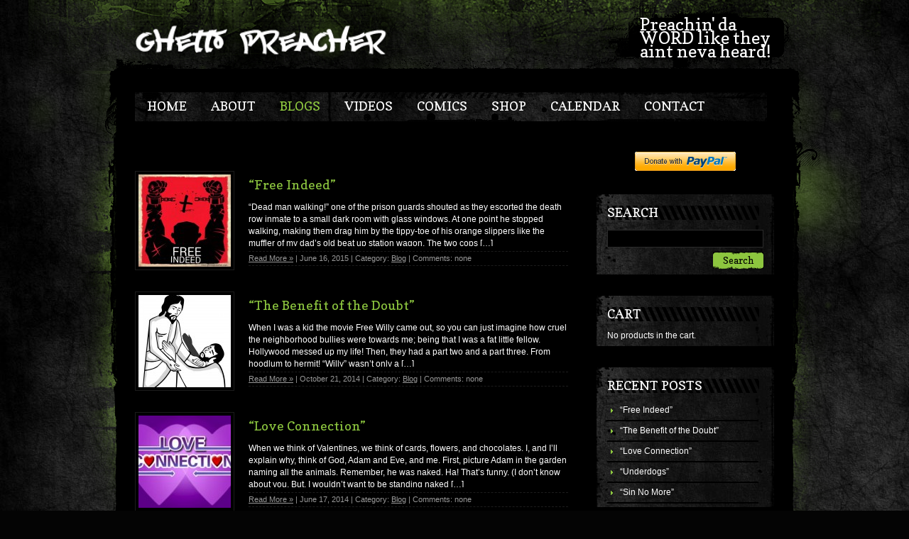

--- FILE ---
content_type: text/html; charset=UTF-8
request_url: https://ghettopreacher.com/category/blog/
body_size: 9298
content:
<!DOCTYPE html PUBLIC "-//W3C//DTD XHTML 1.0 Transitional//EN" "http://www.w3.org/TR/xhtml1/DTD/xhtml1-transitional.dtd">
<html xmlns="http://www.w3.org/1999/xhtml" lang="en-US" prefix="og: http://ogp.me/ns#"><head profile="http://gmpg.org/xfn/11">

    <meta http-equiv="Content-Type" content="text/html; charset=UTF-8" />
	<title>Blog &laquo;  Ghetto Preacher</title>
	<link rel="pingback" href="https://ghettopreacher.com/xmlrpc.php" />
			<link rel='dns-prefetch' href='//cdnjs.cloudflare.com' />
<link rel='dns-prefetch' href='//s.w.org' />
<link rel="alternate" type="application/rss+xml" title="Ghetto Preacher &raquo; Feed" href="https://ghettopreacher.com/feed/" />
<link rel="alternate" type="application/rss+xml" title="Ghetto Preacher &raquo; Comments Feed" href="https://ghettopreacher.com/comments/feed/" />
<link rel="alternate" type="application/rss+xml" title="Ghetto Preacher &raquo; Blog Category Feed" href="https://ghettopreacher.com/category/blog/feed/" />
		<script type="text/javascript">
			window._wpemojiSettings = {"baseUrl":"https:\/\/s.w.org\/images\/core\/emoji\/12.0.0-1\/72x72\/","ext":".png","svgUrl":"https:\/\/s.w.org\/images\/core\/emoji\/12.0.0-1\/svg\/","svgExt":".svg","source":{"concatemoji":"https:\/\/ghettopreacher.com\/wp-includes\/js\/wp-emoji-release.min.js?ver=5.4.18"}};
			/*! This file is auto-generated */
			!function(e,a,t){var n,r,o,i=a.createElement("canvas"),p=i.getContext&&i.getContext("2d");function s(e,t){var a=String.fromCharCode;p.clearRect(0,0,i.width,i.height),p.fillText(a.apply(this,e),0,0);e=i.toDataURL();return p.clearRect(0,0,i.width,i.height),p.fillText(a.apply(this,t),0,0),e===i.toDataURL()}function c(e){var t=a.createElement("script");t.src=e,t.defer=t.type="text/javascript",a.getElementsByTagName("head")[0].appendChild(t)}for(o=Array("flag","emoji"),t.supports={everything:!0,everythingExceptFlag:!0},r=0;r<o.length;r++)t.supports[o[r]]=function(e){if(!p||!p.fillText)return!1;switch(p.textBaseline="top",p.font="600 32px Arial",e){case"flag":return s([127987,65039,8205,9895,65039],[127987,65039,8203,9895,65039])?!1:!s([55356,56826,55356,56819],[55356,56826,8203,55356,56819])&&!s([55356,57332,56128,56423,56128,56418,56128,56421,56128,56430,56128,56423,56128,56447],[55356,57332,8203,56128,56423,8203,56128,56418,8203,56128,56421,8203,56128,56430,8203,56128,56423,8203,56128,56447]);case"emoji":return!s([55357,56424,55356,57342,8205,55358,56605,8205,55357,56424,55356,57340],[55357,56424,55356,57342,8203,55358,56605,8203,55357,56424,55356,57340])}return!1}(o[r]),t.supports.everything=t.supports.everything&&t.supports[o[r]],"flag"!==o[r]&&(t.supports.everythingExceptFlag=t.supports.everythingExceptFlag&&t.supports[o[r]]);t.supports.everythingExceptFlag=t.supports.everythingExceptFlag&&!t.supports.flag,t.DOMReady=!1,t.readyCallback=function(){t.DOMReady=!0},t.supports.everything||(n=function(){t.readyCallback()},a.addEventListener?(a.addEventListener("DOMContentLoaded",n,!1),e.addEventListener("load",n,!1)):(e.attachEvent("onload",n),a.attachEvent("onreadystatechange",function(){"complete"===a.readyState&&t.readyCallback()})),(n=t.source||{}).concatemoji?c(n.concatemoji):n.wpemoji&&n.twemoji&&(c(n.twemoji),c(n.wpemoji)))}(window,document,window._wpemojiSettings);
		</script>
		<style type="text/css">
img.wp-smiley,
img.emoji {
	display: inline !important;
	border: none !important;
	box-shadow: none !important;
	height: 1em !important;
	width: 1em !important;
	margin: 0 .07em !important;
	vertical-align: -0.1em !important;
	background: none !important;
	padding: 0 !important;
}
</style>
	<link rel='stylesheet' id='calp-general-css'  href='https://ghettopreacher.com/wp-content/plugins/calpress-event-calendar/css/general.css?ver=1' type='text/css' media='all' />
<link rel='stylesheet' id='wp-block-library-css'  href='https://ghettopreacher.com/wp-includes/css/dist/block-library/style.min.css?ver=5.4.18' type='text/css' media='all' />
<link rel='stylesheet' id='contact-form-7-css'  href='https://ghettopreacher.com/wp-content/plugins/contact-form-7/includes/css/styles.css?ver=5.1.7' type='text/css' media='all' />
<link rel='stylesheet' id='ye_dynamic-css'  href='https://ghettopreacher.com/wp-content/plugins/youtube-embed/css/main.min.css?ver=5.4.18' type='text/css' media='all' />
<link rel='stylesheet' id='jigoshop_styles-css'  href='https://ghettopreacher.com/wp-content/plugins/jigoshop/assets/css/frontend.css?ver=5.4.18' type='text/css' media='all' />
<link rel='stylesheet' id='prettyPhoto-css'  href='https://ghettopreacher.com/wp-content/plugins/jigoshop/assets/css/prettyPhoto.css?ver=5.4.18' type='text/css' media='all' />
<link rel='stylesheet' id='jigoshop-jquery-ui-css'  href='https://ghettopreacher.com/wp-content/plugins/jigoshop/assets/css/jquery-ui.css?ver=5.4.18' type='text/css' media='all' />
<link rel='stylesheet' id='jigoshop-select2-css'  href='https://ghettopreacher.com/wp-content/plugins/jigoshop/assets/css/select2.css?ver=5.4.18' type='text/css' media='all' />
<script type='text/javascript' src='https://ghettopreacher.com/wp-includes/js/jquery/jquery.js?ver=1.12.4-wp'></script>
<script type='text/javascript' src='https://ghettopreacher.com/wp-includes/js/jquery/jquery-migrate.min.js?ver=1.4.1'></script>
<script type='text/javascript' src='//cdnjs.cloudflare.com/ajax/libs/jquery.blockUI/2.66.0-2013.10.09/jquery.blockUI.min.js?ver=2.66.0'></script>
<script type='text/javascript'>
/* <![CDATA[ */
var calp_event = {"language":"en","ajaxurl":"https:\/\/ghettopreacher.com\/wp-admin\/admin-ajax.php"};
/* ]]> */
</script>
<script type='text/javascript' src='https://ghettopreacher.com/wp-content/plugins/calpress-event-calendar/js/event.js?ver=1'></script>
<script type='text/javascript' src='https://ghettopreacher.com/wp-content/plugins/widget_area_manager/javascript.js?ver=5.4.18'></script>
<link rel='https://api.w.org/' href='https://ghettopreacher.com/wp-json/' />
<link rel="EditURI" type="application/rsd+xml" title="RSD" href="https://ghettopreacher.com/xmlrpc.php?rsd" />
<link rel="wlwmanifest" type="application/wlwmanifest+xml" href="https://ghettopreacher.com/wp-includes/wlwmanifest.xml" /> 
<meta name="generator" content="WordPress 5.4.18" />
<!-- Jigoshop Version: 1.17.14 -->

<!-- WordPress Facebook Open Graph protocol plugin (WPFBOGP v2.0.13) http://rynoweb.com/wordpress-plugins/ -->
<meta property="fb:admins" content="1159402472"/>
<meta property="og:url" content="https://ghettopreacher.com/category/blog/"/>
<meta property="og:title" content="&#8220;Free Indeed&#8221;"/>
<meta property="og:site_name" content="Ghetto Preacher"/>
<meta property="og:description" content="Preachin&#039; da WORD like they aint neva heard!"/>
<meta property="og:type" content="website"/>
<meta property="og:image" content="https://ghettopreacher.com/wp-content/uploads/2012/07/fb_avatar.jpg"/>
<meta property="og:image" content="https://ghettopreacher.com/wp-content/uploads/2015/06/cross.jpg"/>
<meta property="og:locale" content="en_us"/>
<!-- // end wpfbogp -->

    <!-- CSS -->
    <link rel="stylesheet" href="https://ghettopreacher.com/wp-content/themes/sport_grunge/style.css" type="text/css" media="screen" />
   <link rel="stylesheet" href="https://ghettopreacher.com/wp-content/themes/sport_grunge/css/nivo-slider.css" type="text/css" media="screen" />
   <link rel="stylesheet" href="https://ghettopreacher.com/wp-content/themes/sport_grunge/styles_green.css" type="text/css" media="screen" />
   <link rel="stylesheet" href="https://ghettopreacher.com/wp-content/themes/sport_grunge/css/jquery.lightbox-0.5.css" type="text/css" />
   <style type="text/css">
   a.stbar.chicklet img {border:0;height:16px;width:16px;margin-right:3px;vertical-align:middle;}
   a.stbar.chicklet {height:16px;line-height:16px;}
   </style>


   <!-- JAVASCRIPT -->
   <script type="text/javascript" src="https://ghettopreacher.com/wp-content/themes/sport_grunge/js/jquery.lightbox-0.5.pack.js"></script>
   <script type="text/javascript" src="https://ghettopreacher.com/wp-content/themes/sport_grunge/js/jquery.DOMWindow.js"></script>
   <script type="text/javascript" src="https://ghettopreacher.com/wp-content/themes/sport_grunge/js/jquery.cycle.min.js"></script>
   <script type="text/javascript">
       jQuery(function(){
           jQuery('[rel=dtbaker_shop_lightbox]').lightBox({
               imageLoading:			'https://ghettopreacher.com/wp-content/themes/sport_grunge/images/lightbox-ico-loading.gif',
               imageBtnPrev:			'https://ghettopreacher.com/wp-content/themes/sport_grunge/images/lightbox-btn-prev.gif',
               imageBtnNext:			'https://ghettopreacher.com/wp-content/themes/sport_grunge/images/lightbox-btn-next.gif',
               imageBtnClose:			'https://ghettopreacher.com/wp-content/themes/sport_grunge/images/lightbox-btn-close.gif',
               imageBlank:				'https://ghettopreacher.com/wp-content/themes/sport_grunge/images/lightbox-blank.gif'
           });
           jQuery('.gallery a').lightBox({
               imageLoading:			'https://ghettopreacher.com/wp-content/themes/sport_grunge/images/lightbox-ico-loading.gif',
               imageBtnPrev:			'https://ghettopreacher.com/wp-content/themes/sport_grunge/images/lightbox-btn-prev.gif',
               imageBtnNext:			'https://ghettopreacher.com/wp-content/themes/sport_grunge/images/lightbox-btn-next.gif',
               imageBtnClose:			'https://ghettopreacher.com/wp-content/themes/sport_grunge/images/lightbox-btn-close.gif',
               imageBlank:				'https://ghettopreacher.com/wp-content/themes/sport_grunge/images/lightbox-blank.gif'
           });
       });

        var border200 = unescape('%3C') + 'img src="https://ghettopreacher.com/wp-content/themes/sport_grunge/images/gallery_border_200.png" alt="photo" width="200" height="144" border="0" class="galleryborder"/' + unescape('%3E');
        var border300 = unescape('%3C') + 'img src="https://ghettopreacher.com/wp-content/themes/sport_grunge/images/photo_300_border.png" alt="photo" width="300" height="214" border="0" class="image_right_border"/' + unescape('%3E');
   </script>
   <script type="text/javascript" src="https://ghettopreacher.com/wp-content/themes/sport_grunge/js/jquery.nivo.slider.js"></script>
   <script type="text/javascript" src="https://ghettopreacher.com/wp-content/themes/sport_grunge/js/javascript.js"></script>


   <!-- FONT -->
          <link href='https://fonts.googleapis.com/css?family=Copse' rel='stylesheet' type='text/css' />
       <style type="text/css">
           .dtbaker_google_font{
               font-family: 'Copse', arial, serif !important;
           }
       </style>
       <script type="text/javascript">
           function dtbaker_custom_slider_font(){
               jQuery('.nivo-caption').addClass('dtbaker_google_font');
           }
           jQuery(function(){
               jQuery('h1').addClass('dtbaker_google_font');
               jQuery('h3').addClass('dtbaker_google_font');
               jQuery('.button').addClass('dtbaker_google_font');
               jQuery('.special_font').addClass('dtbaker_google_font');
               jQuery('legend').addClass('dtbaker_google_font');
               jQuery('h2 a').addClass('dtbaker_google_font');
               jQuery('h2').addClass('dtbaker_google_font');
               jQuery('#main_menu a').addClass('dtbaker_google_font');
               jQuery('#searchsubmit').addClass('dtbaker_google_font');
               jQuery('#home_buttons .text').addClass('dtbaker_google_font');
           });
       </script>
   

</head>
<body class="archive category category-blog category-1">
<div id="bg_top">
  <div id="content_sides" style="background-position: center 100px;">
    <div id="wrapper" style="background-position: center 81px;"> <!-- todo: add header bg -->
      <div id="header" style="height:100px;">
        <div id="logo"><a href="https://ghettopreacher.com"><img src="https://ghettopreacher.com/wp-content/themes/sport_grunge/images/logo.png" width="363" height="44" alt="Ghetto Preacher" border="0" /></a></div>
                      <div id="header_phone">
              <div id="phone_margin" class="special_font">
                 Preachin&#039; da WORD like they aint neva heard!              </div>
            </div>
                  </div>
      <!--end header-->
      <div id="content_sides_tile">
        <div id="outer_container">
          <div id="main_menu">
           <div class="menu-main-menu-container"><ul id="menu-main-menu" class="menu"><li id="menu-item-279" class="menu-item menu-item-type-post_type menu-item-object-page menu-item-home menu-item-279"><a href="https://ghettopreacher.com/">Home</a></li>
<li id="menu-item-280" class="menu-item menu-item-type-post_type menu-item-object-page menu-item-280"><a href="https://ghettopreacher.com/about/">About</a></li>
<li id="menu-item-270" class="menu-item menu-item-type-post_type menu-item-object-page current_page_parent menu-item-270"><a href="https://ghettopreacher.com/ministry/">blogs</a></li>
<li id="menu-item-586" class="menu-item menu-item-type-post_type menu-item-object-page menu-item-586"><a href="https://ghettopreacher.com/videos/">Videos</a></li>
<li id="menu-item-269" class="menu-item menu-item-type-post_type menu-item-object-page menu-item-269"><a href="https://ghettopreacher.com/social-media/">Comics</a></li>
<li id="menu-item-267" class="menu-item menu-item-type-post_type menu-item-object-page menu-item-267"><a href="https://ghettopreacher.com/shop/">Shop</a></li>
<li id="menu-item-268" class="menu-item menu-item-type-post_type menu-item-object-page menu-item-268"><a href="https://ghettopreacher.com/calendar/">Calendar</a></li>
<li id="menu-item-329" class="menu-item menu-item-type-post_type menu-item-object-page menu-item-329"><a href="https://ghettopreacher.com/contact/">Contact</a></li>
</ul></div>            <!--end navigation-->
          </div>
          <div id="outer_content">

              <!-- outputing hook "before_content" for page id blog--><div id="right_column_250" class="widget-area" style="float:right; margin-left:0px;">        <style>
            #donation_buttons td{
                border:medium none;
                background: inherit !important;
            }
            #donation_buttons table{               
                border:medium none;
                margin: auto;
                width: auto;
            }
        </style>
        <div class="page-sidebar widget" id="donation_buttons"><form action="https://www.paypal.com/cgi-bin/webscr" method="post" target="_blank" ><input type="hidden" name="business" value="theghettopreacher@yahoo.com"><input type="hidden" name="bn" value="mbjtechnolabs_SP"><input type="hidden" name="cmd" value="_donations"><table ><tbody><tr><td><input style="margin-top:10px;" type="image" name="submit" border="0" src="https://www.paypalobjects.com/webstatic/en_US/btn/btn_donate_pp_142x27.png" alt="PayPal - The safer, easier way to pay online"></td></tr></tbody></table><input type="hidden" name="currency_code" value="USD"><input type="hidden" name="notify_url" value="https://ghettopreacher.com/?Donation_Button&#038;action=ipn_handler"><input type="hidden" name="return" value="https://ghettopreacher.com/"></form></div><div id="search-4" class="side_menu widget_search"><h2 class="widgettitle dtbaker_google_font">Search</h2><form method="get" id="searchform" class="searchform" action="https://ghettopreacher.com/">
				<div>
					<label class="screen-reader-text" for="s">Search for:</label>
					<input type="text" value="" name="s" id="s" />
					<input type="submit" id="searchsubmit" value="Search" />
				</div>
			</form></div><div id="jigoshop_cart-3" class="side_menu jigoshop_cart"><h2 class="widgettitle dtbaker_google_font">Cart</h2><span class="empty">No products in the cart.</span></div>		<div id="recent-posts-2" class="side_menu widget_recent_entries">		<h2 class="widgettitle dtbaker_google_font">Recent Posts</h2>		<ul>
											<li>
					<a href="https://ghettopreacher.com/2015/06/free-indeed-2/">&#8220;Free Indeed&#8221;</a>
									</li>
											<li>
					<a href="https://ghettopreacher.com/2014/10/the-benefit-of-the-doubt/">&#8220;The Benefit of the Doubt&#8221;</a>
									</li>
											<li>
					<a href="https://ghettopreacher.com/2014/06/love-connection/">&#8220;Love Connection&#8221;</a>
									</li>
											<li>
					<a href="https://ghettopreacher.com/2014/06/underdogs/">&#8220;Underdogs&#8221;</a>
									</li>
											<li>
					<a href="https://ghettopreacher.com/2014/06/sin-no-more/">&#8220;Sin No More&#8221;</a>
									</li>
					</ul>
		</div></div><div id="left_column_610"><!-- end hook "before_content" -->




	


	

		<div id="blog_header"></div><hr class="clear"/>


			


				<!--start box 1-->


				  						  	<div class="news_box smallpost" id="post-851">
		                    <div class="image">
		                        <a href="https://ghettopreacher.com/2015/06/free-indeed-2/" rel="bookmark" title="Permanent Link to &#8220;Free Indeed&#8221;" class="rounded">
		                        	<img width="130" height="130" src="https://ghettopreacher.com/wp-content/uploads/2015/06/cross-130x130.jpg" class="attachment-post-thumbnail size-post-thumbnail wp-post-image" alt="" srcset="https://ghettopreacher.com/wp-content/uploads/2015/06/cross-130x130.jpg 130w, https://ghettopreacher.com/wp-content/uploads/2015/06/cross-150x150.jpg 150w, https://ghettopreacher.com/wp-content/uploads/2015/06/cross-300x300.jpg 300w, https://ghettopreacher.com/wp-content/uploads/2015/06/cross-280x280.jpg 280w, https://ghettopreacher.com/wp-content/uploads/2015/06/cross-36x36.jpg 36w, https://ghettopreacher.com/wp-content/uploads/2015/06/cross-90x90.jpg 90w, https://ghettopreacher.com/wp-content/uploads/2015/06/cross-32x32.jpg 32w, https://ghettopreacher.com/wp-content/uploads/2015/06/cross.jpg 612w" sizes="(max-width: 130px) 100vw, 130px" />		                        </a>
		                    </div>
                	
					  <div class="news_text">

						  <h2><a href="https://ghettopreacher.com/2015/06/free-indeed-2/" rel="bookmark" title="Permanent Link to &#8220;Free Indeed&#8221;">&#8220;Free Indeed&#8221;</a></h2>

						<p>“Dead man walking!” one of the prison guards shouted as they escorted the death row inmate to a small dark room with glass windows. At one point he stopped walking, making them drag him by the tippy-toe of his orange slippers like the muffler of my dad’s old beat up station wagon. The two cops [&hellip;]</p>

                        

					 </div>

                     

                        <div class="stats">

                            <a href="https://ghettopreacher.com/2015/06/free-indeed-2/">Read More &raquo;</a> | 

                            June 16, 2015 |

                            Category: <a href="https://ghettopreacher.com/category/blog/" rel="category tag">Blog</a> | Comments: none
                            
                        </div>

					<hr class="clear" />

				  </div>

				  <!--end box 1-->



			


	

		


			


				<!--start box 1-->


				  						  	<div class="news_box smallpost" id="post-840">
		                    <div class="image">
		                        <a href="https://ghettopreacher.com/2014/10/the-benefit-of-the-doubt/" rel="bookmark" title="Permanent Link to &#8220;The Benefit of the Doubt&#8221;" class="rounded">
		                        	<img width="130" height="130" src="https://ghettopreacher.com/wp-content/uploads/2014/10/Thomas-130x130.jpg" class="attachment-post-thumbnail size-post-thumbnail wp-post-image" alt="" srcset="https://ghettopreacher.com/wp-content/uploads/2014/10/Thomas-130x130.jpg 130w, https://ghettopreacher.com/wp-content/uploads/2014/10/Thomas-150x150.jpg 150w" sizes="(max-width: 130px) 100vw, 130px" />		                        </a>
		                    </div>
                	
					  <div class="news_text">

						  <h2><a href="https://ghettopreacher.com/2014/10/the-benefit-of-the-doubt/" rel="bookmark" title="Permanent Link to &#8220;The Benefit of the Doubt&#8221;">&#8220;The Benefit of the Doubt&#8221;</a></h2>

						<p>When I was a kid the movie Free Willy came out, so you can just imagine how cruel the neighborhood bullies were towards me; being that I was a fat little fellow. Hollywood messed up my life! Then, they had a part two and a part three. From hoodlum to hermit! “Willy” wasn’t only a [&hellip;]</p>

                        

					 </div>

                     

                        <div class="stats">

                            <a href="https://ghettopreacher.com/2014/10/the-benefit-of-the-doubt/">Read More &raquo;</a> | 

                            October 21, 2014 |

                            Category: <a href="https://ghettopreacher.com/category/blog/" rel="category tag">Blog</a> | Comments: none
                            
                        </div>

					<hr class="clear" />

				  </div>

				  <!--end box 1-->



			


	

		


			


				<!--start box 1-->


				  						  	<div class="news_box smallpost" id="post-769">
		                    <div class="image">
		                        <a href="https://ghettopreacher.com/2014/06/love-connection/" rel="bookmark" title="Permanent Link to &#8220;Love Connection&#8221;" class="rounded">
		                        	<img width="130" height="130" src="https://ghettopreacher.com/wp-content/uploads/2014/06/LoveConnection-620x250-130x130.jpg" class="attachment-post-thumbnail size-post-thumbnail wp-post-image" alt="" srcset="https://ghettopreacher.com/wp-content/uploads/2014/06/LoveConnection-620x250-130x130.jpg 130w, https://ghettopreacher.com/wp-content/uploads/2014/06/LoveConnection-620x250-150x150.jpg 150w" sizes="(max-width: 130px) 100vw, 130px" />		                        </a>
		                    </div>
                	
					  <div class="news_text">

						  <h2><a href="https://ghettopreacher.com/2014/06/love-connection/" rel="bookmark" title="Permanent Link to &#8220;Love Connection&#8221;">&#8220;Love Connection&#8221;</a></h2>

						<p>When we think of Valentines, we think of cards, flowers, and chocolates. I, and I’ll explain why, think of God, Adam and Eve, and me. First, picture Adam in the garden naming all the animals. Remember, he was naked. Ha! That’s funny. (I don’t know about you. But, I wouldn’t want to be standing naked [&hellip;]</p>

                        

					 </div>

                     

                        <div class="stats">

                            <a href="https://ghettopreacher.com/2014/06/love-connection/">Read More &raquo;</a> | 

                            June 17, 2014 |

                            Category: <a href="https://ghettopreacher.com/category/blog/" rel="category tag">Blog</a> | Comments: none
                            
                        </div>

					<hr class="clear" />

				  </div>

				  <!--end box 1-->



			


	

		


			


				<!--start box 1-->


				  						  	<div class="news_box smallpost" id="post-739">
		                    <div class="image">
		                        <a href="https://ghettopreacher.com/2014/06/underdogs/" rel="bookmark" title="Permanent Link to &#8220;Underdogs&#8221;" class="rounded">
		                        	<img width="130" height="130" src="https://ghettopreacher.com/wp-content/uploads/2014/06/untitled-e1402811479902-130x130.png" class="attachment-post-thumbnail size-post-thumbnail wp-post-image" alt="" srcset="https://ghettopreacher.com/wp-content/uploads/2014/06/untitled-e1402811479902-130x130.png 130w, https://ghettopreacher.com/wp-content/uploads/2014/06/untitled-e1402811479902-150x150.png 150w" sizes="(max-width: 130px) 100vw, 130px" />		                        </a>
		                    </div>
                	
					  <div class="news_text">

						  <h2><a href="https://ghettopreacher.com/2014/06/underdogs/" rel="bookmark" title="Permanent Link to &#8220;Underdogs&#8221;">&#8220;Underdogs&#8221;</a></h2>

						<p>&nbsp; I heard Pastor J.Figgz once say in a sermon, that “The Bible is awesome! NOT because the people in the Bible are awesome. But, because God IS, and He did some awesome things with those rejects in the Bible.” Though, it sounded kind of harsh at first, he was right. And, to be honest, [&hellip;]</p>

                        

					 </div>

                     

                        <div class="stats">

                            <a href="https://ghettopreacher.com/2014/06/underdogs/">Read More &raquo;</a> | 

                            June 15, 2014 |

                            Category: <a href="https://ghettopreacher.com/category/blog/" rel="category tag">Blog</a> | Comments: none
                            
                        </div>

					<hr class="clear" />

				  </div>

				  <!--end box 1-->



			


	

		


			


				<!--start box 1-->


				  						  	<div class="news_box smallpost" id="post-731">
		                    <div class="image">
		                        <a href="https://ghettopreacher.com/2014/06/sin-no-more/" rel="bookmark" title="Permanent Link to &#8220;Sin No More&#8221;" class="rounded">
		                        	<img width="130" height="130" src="https://ghettopreacher.com/wp-content/uploads/2014/06/IMG_20140615_013443-130x130.jpg" class="attachment-post-thumbnail size-post-thumbnail wp-post-image" alt="" srcset="https://ghettopreacher.com/wp-content/uploads/2014/06/IMG_20140615_013443-130x130.jpg 130w, https://ghettopreacher.com/wp-content/uploads/2014/06/IMG_20140615_013443-150x150.jpg 150w" sizes="(max-width: 130px) 100vw, 130px" />		                        </a>
		                    </div>
                	
					  <div class="news_text">

						  <h2><a href="https://ghettopreacher.com/2014/06/sin-no-more/" rel="bookmark" title="Permanent Link to &#8220;Sin No More&#8221;">&#8220;Sin No More&#8221;</a></h2>

						<p>As she was driving to work, a black Cadillac with three to four men followed her, trying to be as discreet as possible. Mary had no idea she was about to be kidnapped. She arrived at the Motel 6 and cried before entering. Mary was a prostitute. She prayed for forgiveness and that God will [&hellip;]</p>

                        

					 </div>

                     

                        <div class="stats">

                            <a href="https://ghettopreacher.com/2014/06/sin-no-more/">Read More &raquo;</a> | 

                            June 15, 2014 |

                            Category: <a href="https://ghettopreacher.com/category/blog/" rel="category tag">Blog</a> | Comments: none
                            
                        </div>

					<hr class="clear" />

				  </div>

				  <!--end box 1-->



			


	

		


			


				<!--start box 1-->


				  						  	<div class="news_box smallpost" id="post-638">
		                    <div class="image">
		                        <a href="https://ghettopreacher.com/2013/06/thanks-but-no-thanks/" rel="bookmark" title="Permanent Link to &#8220;Thanks but No Thanks&#8221;" class="rounded">
		                        	<img width="130" height="130" src="https://ghettopreacher.com/wp-content/uploads/2013/06/Leper-130x130.jpg" class="attachment-post-thumbnail size-post-thumbnail wp-post-image" alt="" srcset="https://ghettopreacher.com/wp-content/uploads/2013/06/Leper-130x130.jpg 130w, https://ghettopreacher.com/wp-content/uploads/2013/06/Leper-150x150.jpg 150w" sizes="(max-width: 130px) 100vw, 130px" />		                        </a>
		                    </div>
                	
					  <div class="news_text">

						  <h2><a href="https://ghettopreacher.com/2013/06/thanks-but-no-thanks/" rel="bookmark" title="Permanent Link to &#8220;Thanks but No Thanks&#8221;">&#8220;Thanks but No Thanks&#8221;</a></h2>

						<p>   I like cook outs. This 4th of July we celebrated our independence with a barbeque at the beach. Holidays are awesome. It gives us a reason to eat, a lot, and get away with it. But before we eat we pray in acknowledgement and appreciation to God for all He did, is doing, and [&hellip;]</p>

                        

					 </div>

                     

                        <div class="stats">

                            <a href="https://ghettopreacher.com/2013/06/thanks-but-no-thanks/">Read More &raquo;</a> | 

                            June 26, 2013 |

                            Category: <a href="https://ghettopreacher.com/category/blog/" rel="category tag">Blog</a>, <a href="https://ghettopreacher.com/category/ministry/" rel="category tag">Ministry</a> | Comments: none
                            
                        </div>

					<hr class="clear" />

				  </div>

				  <!--end box 1-->



			


	

		


			


				<!--start box 1-->


				  						  	<div class="news_box smallpost" id="post-520">
		                    <div class="image">
		                        <a href="https://ghettopreacher.com/2013/02/beware-of-snakes/" rel="bookmark" title="Permanent Link to &#8220;Beware of Snakes&#8221;" class="rounded">
		                        	<img width="130" height="130" src="https://ghettopreacher.com/wp-content/uploads/2013/02/snakes2-130x130.jpg" class="attachment-post-thumbnail size-post-thumbnail wp-post-image" alt="" srcset="https://ghettopreacher.com/wp-content/uploads/2013/02/snakes2-130x130.jpg 130w, https://ghettopreacher.com/wp-content/uploads/2013/02/snakes2-150x150.jpg 150w, https://ghettopreacher.com/wp-content/uploads/2013/02/snakes2-300x300.jpg 300w, https://ghettopreacher.com/wp-content/uploads/2013/02/snakes2-280x280.jpg 280w, https://ghettopreacher.com/wp-content/uploads/2013/02/snakes2-36x36.jpg 36w, https://ghettopreacher.com/wp-content/uploads/2013/02/snakes2-90x90.jpg 90w, https://ghettopreacher.com/wp-content/uploads/2013/02/snakes2-32x32.jpg 32w, https://ghettopreacher.com/wp-content/uploads/2013/02/snakes2.jpg 633w" sizes="(max-width: 130px) 100vw, 130px" />		                        </a>
		                    </div>
                	
					  <div class="news_text">

						  <h2><a href="https://ghettopreacher.com/2013/02/beware-of-snakes/" rel="bookmark" title="Permanent Link to &#8220;Beware of Snakes&#8221;">&#8220;Beware of Snakes&#8221;</a></h2>

						<p>Many moons ago my step son and I were “shooting hoops” outside on our driveway. I did 3 front flips, (like a ninja) bounced off my car, did a back flip with my tongue sticking out like Jordan, slammed dunked the basketball, and shattered the glass backboard like if I was Shaquille O’Neal. Ok, maybe [&hellip;]</p>

                        

					 </div>

                     

                        <div class="stats">

                            <a href="https://ghettopreacher.com/2013/02/beware-of-snakes/">Read More &raquo;</a> | 

                            February 24, 2013 |

                            Category: <a href="https://ghettopreacher.com/category/blog/" rel="category tag">Blog</a> | Comments: 12
                            
                        </div>

					<hr class="clear" />

				  </div>

				  <!--end box 1-->



			


	

		


			


				<!--start box 1-->


				  						  	<div class="news_box smallpost" id="post-497">
		                    <div class="image">
		                        <a href="https://ghettopreacher.com/2013/01/back-2-the-future/" rel="bookmark" title="Permanent Link to &#8220;Back 2 the Future&#8221;" class="rounded">
		                        	<img width="130" height="130" src="https://ghettopreacher.com/wp-content/uploads/2013/01/IMG_20121218_011205-130x130.jpg" class="attachment-post-thumbnail size-post-thumbnail wp-post-image" alt="" srcset="https://ghettopreacher.com/wp-content/uploads/2013/01/IMG_20121218_011205-130x130.jpg 130w, https://ghettopreacher.com/wp-content/uploads/2013/01/IMG_20121218_011205-150x150.jpg 150w, https://ghettopreacher.com/wp-content/uploads/2013/01/IMG_20121218_011205-300x300.jpg 300w, https://ghettopreacher.com/wp-content/uploads/2013/01/IMG_20121218_011205-280x280.jpg 280w, https://ghettopreacher.com/wp-content/uploads/2013/01/IMG_20121218_011205-36x36.jpg 36w, https://ghettopreacher.com/wp-content/uploads/2013/01/IMG_20121218_011205-90x90.jpg 90w, https://ghettopreacher.com/wp-content/uploads/2013/01/IMG_20121218_011205-32x32.jpg 32w, https://ghettopreacher.com/wp-content/uploads/2013/01/IMG_20121218_011205.jpg 612w" sizes="(max-width: 130px) 100vw, 130px" />		                        </a>
		                    </div>
                	
					  <div class="news_text">

						  <h2><a href="https://ghettopreacher.com/2013/01/back-2-the-future/" rel="bookmark" title="Permanent Link to &#8220;Back 2 the Future&#8221;">&#8220;Back 2 the Future&#8221;</a></h2>

						<p> &#8220;The clock is running. Make the most of today. Time waits for no man. Yesterday is history. Tomorrow is a mystery. Today is a gift. That&#8217;s why it is called the present.&#8221; (Alice Morse Earle)           In the New Year most of us vow to start exercising more. (Don’t look at me!) A lot of [&hellip;]</p>

                        

					 </div>

                     

                        <div class="stats">

                            <a href="https://ghettopreacher.com/2013/01/back-2-the-future/">Read More &raquo;</a> | 

                            January 2, 2013 |

                            Category: <a href="https://ghettopreacher.com/category/blog/" rel="category tag">Blog</a>, <a href="https://ghettopreacher.com/category/ministry/" rel="category tag">Ministry</a> | Comments: none
                            
                        </div>

					<hr class="clear" />

				  </div>

				  <!--end box 1-->



			


	

		


			


				<!--start box 1-->


				  						  	<div class="news_box smallpost" id="post-481">
		                    <div class="image">
		                        <a href="https://ghettopreacher.com/2012/12/mary-had-a-little-lamb/" rel="bookmark" title="Permanent Link to &#8220;Mary&#8217;s CHRISTmas to all&#8221;" class="rounded">
		                        	<img width="130" height="130" src="https://ghettopreacher.com/wp-content/uploads/2012/12/IMG_20121219_091143-130x130.jpg" class="attachment-post-thumbnail size-post-thumbnail wp-post-image" alt="" srcset="https://ghettopreacher.com/wp-content/uploads/2012/12/IMG_20121219_091143-130x130.jpg 130w, https://ghettopreacher.com/wp-content/uploads/2012/12/IMG_20121219_091143-150x150.jpg 150w, https://ghettopreacher.com/wp-content/uploads/2012/12/IMG_20121219_091143-300x300.jpg 300w, https://ghettopreacher.com/wp-content/uploads/2012/12/IMG_20121219_091143-280x280.jpg 280w, https://ghettopreacher.com/wp-content/uploads/2012/12/IMG_20121219_091143-36x36.jpg 36w, https://ghettopreacher.com/wp-content/uploads/2012/12/IMG_20121219_091143-90x90.jpg 90w, https://ghettopreacher.com/wp-content/uploads/2012/12/IMG_20121219_091143-32x32.jpg 32w, https://ghettopreacher.com/wp-content/uploads/2012/12/IMG_20121219_091143.jpg 530w" sizes="(max-width: 130px) 100vw, 130px" />		                        </a>
		                    </div>
                	
					  <div class="news_text">

						  <h2><a href="https://ghettopreacher.com/2012/12/mary-had-a-little-lamb/" rel="bookmark" title="Permanent Link to &#8220;Mary&#8217;s CHRISTmas to all&#8221;">&#8220;Mary&#8217;s CHRISTmas to all&#8221;</a></h2>

						<p>My step-son and I recently went to a Shaquille O’Neal book signing. The book store was packed; lines everywhere. (Reminds me of my stretch marks! Ha!) As he stepped inside the store from his limo, someone screamed out, “There he is!” and the crowd went wild. Now, though I don&#8217;t consider Shaq to be a [&hellip;]</p>

                        

					 </div>

                     

                        <div class="stats">

                            <a href="https://ghettopreacher.com/2012/12/mary-had-a-little-lamb/">Read More &raquo;</a> | 

                            December 21, 2012 |

                            Category: <a href="https://ghettopreacher.com/category/blog/" rel="category tag">Blog</a> | Comments: 2
                            
                        </div>

					<hr class="clear" />

				  </div>

				  <!--end box 1-->



			


	

		


			


				<!--start box 1-->


				  						  	<div class="news_box smallpost" id="post-416">
		                    <div class="image">
		                        <a href="https://ghettopreacher.com/2012/11/just-jesus/" rel="bookmark" title="Permanent Link to &#8220;Just Jesus!&#8221;" class="rounded">
		                        	<img width="130" height="130" src="https://ghettopreacher.com/wp-content/uploads/2012/11/546265_4090719383873_1892774537_n3-130x130.jpg" class="attachment-post-thumbnail size-post-thumbnail wp-post-image" alt="" srcset="https://ghettopreacher.com/wp-content/uploads/2012/11/546265_4090719383873_1892774537_n3-130x130.jpg 130w, https://ghettopreacher.com/wp-content/uploads/2012/11/546265_4090719383873_1892774537_n3-150x150.jpg 150w, https://ghettopreacher.com/wp-content/uploads/2012/11/546265_4090719383873_1892774537_n3-300x300.jpg 300w, https://ghettopreacher.com/wp-content/uploads/2012/11/546265_4090719383873_1892774537_n3-280x280.jpg 280w, https://ghettopreacher.com/wp-content/uploads/2012/11/546265_4090719383873_1892774537_n3-36x36.jpg 36w, https://ghettopreacher.com/wp-content/uploads/2012/11/546265_4090719383873_1892774537_n3-90x90.jpg 90w, https://ghettopreacher.com/wp-content/uploads/2012/11/546265_4090719383873_1892774537_n3-32x32.jpg 32w, https://ghettopreacher.com/wp-content/uploads/2012/11/546265_4090719383873_1892774537_n3.jpg 530w" sizes="(max-width: 130px) 100vw, 130px" />		                        </a>
		                    </div>
                	
					  <div class="news_text">

						  <h2><a href="https://ghettopreacher.com/2012/11/just-jesus/" rel="bookmark" title="Permanent Link to &#8220;Just Jesus!&#8221;">&#8220;Just Jesus!&#8221;</a></h2>

						<p>The other day I ran into one of my favorite Christian authors in the airport. I wish I could say it was an awesome experience. It wasn’t. I got ghetto for a minute and screamed his name out loud, just to make sure it was him. He turned around. I got nervous (like the time [&hellip;]</p>

                        

					 </div>

                     

                        <div class="stats">

                            <a href="https://ghettopreacher.com/2012/11/just-jesus/">Read More &raquo;</a> | 

                            November 8, 2012 |

                            Category: <a href="https://ghettopreacher.com/category/blog/" rel="category tag">Blog</a> | Comments: 3
                            
                        </div>

					<hr class="clear" />

				  </div>

				  <!--end box 1-->



			


	

		


		<div class="navigation">

			<div class="alignleft"><a href="https://ghettopreacher.com/category/blog/page/2/" >&laquo; Older Entries</a></div>

			<div class="alignright"></div>

		</div>





	





 <div class="clear"></div>
          </div>
          </div>
          <!--end content-->
          <div id="footer">
            <div class="left"> &copy; Ghetto Preacher</div>

          </div>
          <!--end footer-->
        </div>
        <!--end sideds tile-->
      </div>
      <!--end container-->
    </div>
    <!--end wrapper-->
  </div>
  <!--end content sides-->
  <div id="content_bottom"></div>
</div>
<p>
  <!--end bg top-->
</p>
<!-- 53 queries. 0.098 seconds. -->
<script type='text/javascript' src='https://ghettopreacher.com/wp-content/plugins/calpress-event-calendar/js/jquery.tinyscrollbar.min.js?ver=5.4.18'></script>
<script type='text/javascript'>
/* <![CDATA[ */
var wpcf7 = {"apiSettings":{"root":"https:\/\/ghettopreacher.com\/wp-json\/contact-form-7\/v1","namespace":"contact-form-7\/v1"}};
/* ]]> */
</script>
<script type='text/javascript' src='https://ghettopreacher.com/wp-content/plugins/contact-form-7/includes/js/scripts.js?ver=5.1.7'></script>
<script type='text/javascript'>
/* <![CDATA[ */
var jigoshop_params = {"ajax_url":"https:\/\/ghettopreacher.com\/wp-admin\/admin-ajax.php","assets_url":"https:\/\/ghettopreacher.com\/wp-content\/plugins\/jigoshop","validate_postcode":"no","checkout_url":"https:\/\/ghettopreacher.com\/wp-admin\/admin-ajax.php?action=jigoshop-checkout","currency_symbol":"$","get_variation_nonce":"c841d1e6f1","load_fancybox":"1","option_guest_checkout":"yes","select_state_text":"Select a state\u2026","state_text":"state","ratings_message":"Please select a star to rate your review.","update_order_review_nonce":"ce1d77e75a","billing_state":"FL","shipping_state":"FL","is_checkout":"","error_hide_time":"8000","message_hide_time":"4000"};
/* ]]> */
</script>
<script type='text/javascript' src='https://ghettopreacher.com/wp-content/plugins/jigoshop/assets/js/global.js?ver=5.4.18'></script>
<script type='text/javascript' src='https://ghettopreacher.com/wp-content/plugins/jigoshop/assets/js/jquery.prettyPhoto.js?ver=5.4.18'></script>
<script type='text/javascript' src='https://ghettopreacher.com/wp-includes/js/wp-embed.min.js?ver=5.4.18'></script>
</body>
</html>



	 


--- FILE ---
content_type: text/css
request_url: https://ghettopreacher.com/wp-content/plugins/calpress-event-calendar/css/general.css?ver=1
body_size: 8669
content:
.calp-clear{clear:both}
.calp-fleft{float:left!important}
.calp-mb5{margin-bottom:5px!important;margin-top:5px!important}
.calp-pb-10{padding-bottom:10px!important}
a.calp-button{cursor:pointer;text-decoration:none!important;background:url(../img/img/header_button_bgr.png) repeat-x;float:left;line-height:31px;padding-right:10px;font-size:11px;font-weight:700;color:#7A7A7A!important}
.calp-unselectable{-webkit-user-select:none;user-select:none;-moz-user-select:none;-khtml-user-select:none}
.calp-category-color div{width:8px!important;height:8px!important;margin-bottom:2px}
#calp-container tr,#calp-container td{border:0;background:none;border-image:initial;margin:0!important;padding:0!important}
a.calp-button.calp-active{color:#000!important;background:0}
a.calp-button.calp-active.calp-selected{background:0}
li > a.calp-button{display:block;border-radius:0;-moz-border-radius:0;-webkit-border-radius:0;border-left-width:0;margin:0}
.calp-loading{position:absolute;z-index:9;top:0;left:0;width:100%;height:100%;background:url(../img/ajax-loader.png) no-repeat center center;display:none}
label.calp-label{font-family:Arial, Helvetica, sans-serif!important;font-size:9pt!important;font-weight:700;color:#888!important;padding:0 .2em}
.calp-category,.calp-tag{cursor:pointer;font-family:Arial, Helvetica, sans-serif;font-size:12px;border:1px solid #eaeaea;margin-right:3px;text-decoration:none!important;text-transform:capitalize;white-space:nowrap;background:#FFF;moz-border-bottom-left-radius:5px;-webkit-border-bottom-left-radius:5px;border-bottom-left-radius:5px;-moz-border-bottom-right-radius:5px;-webkit-border-bottom-right-radius:5px;border-bottom-right-radius:5px;-moz-border-top-left-radius:5px;-webkit-border-top-left-radius:5px;border-top-left-radius:5px;-moz-border-top-right-radius:5px;-webkit-border-top-right-radius:5px;border-top-right-radius:5px;border-top:1px solid #EBECEB;border-bottom:1px solid #B1B4AF;border-left:1px solid #CED0CC;border-right:1px solid #CED0CC;background-color:#FFF;padding:5px}
.calp-category-color{width:12px;height:12px;-moz-border-radius:7px;-webkit-border-radius:7px;border-radius:7px;display:inline-block;border-style:solid;border-width:0}
.calp-subscribe-google img{float:left;width:30px!important;height:32px!important;border:none!important;background:none!important;margin:-10px .5em -8px 0 !important;padding:0!important}
.calp-agenda-widget-view{font-size:.8em!important;overflow:hidden;-moz-border-radius:3px;-webkit-border-radius:3px;border-radius:3px;background:#FFF;border:1px solid #D8D8D8;padding:3px}
.calp-agenda-widget-view .calp-widget-title h2{color:#6E6E6E;font-size:14px;margin-left:4px}
.calp-agenda-widget-view .calp-widget-title h2 img{margin-bottom:-5px}
.calp-subscribe-buttons a{color:#8E8E8E}
.calp-agenda-widget-view .calp-no-results{font-style:italic;font-size:1.4em!important}
.calp-agenda-widget-view > ol{margin:0!important;padding:0!important}
.calp-agenda-widget-view li{list-style:none!important;border:none!important}
.calp-agenda-widget-view .calp-date-events{overflow:hidden;margin:0 .5em 0 0 !important;padding:0!important}
.calp-agenda-widget-view .calp-date{overflow:hidden;background:#F1F1F1;margin:5px 2px!important;padding:0!important}
.calp-agenda-widget-view h3.calp-date-title{width:3.5em;float:left;font-family:Arial, Helvetica, sans-serif!important;color:#444;font-size:1.1em;line-height:1.1em;text-align:center;border:2px solid #9D9D9D;background:#fff;-moz-border-radius:3px;-webkit-border-radius:3px;border-radius:3px;margin:5px}
.calp-agenda-widget-view .calp-month{background:#9D9D9D;font-size:.9em!important;text-transform:uppercase;letter-spacing:.2em;color:#fff;padding:.3em 0 .2em}
.calp-agenda-widget-view .calp-day{font-size:1.7em!important;padding:.3em 0 .2em!important}
.calp-agenda-widget-view .calp-weekday{font-size:.9em!important;line-height:1.5em}
.calp-agenda-widget-view .calp-event{font-family:Arial, Helvetica, sans-serif!important;position:relative;clear:right;overflow:hidden;font-size:1.2em;line-height:1.3em;margin:.5em 0!important;padding:0!important}
.calp-agenda-widget-view .calp-event a{display:block;text-decoration:none!important;color:#8E8E8E !important;padding:.2em .4em!important}
.calp-agenda-widget-view .calp-event a:hover{text-decoration:none!important;border-color:#aaa}
.calp-agenda-widget-view .calp-event-time{font-weight:700}
.calp-agenda-widget-view .calp-event-title{font-weight:400}
.calp-agenda-widget-view .calp-allday-label{font-size:8pt!important;color:#b9c0ce;padding-left:.2em}
.calp-agenda-widget-view .calp-allday .calp-event-time{color:#fff}
.calp-agenda-widget-view .calp-category-colors{font-size:.9em}
.calp-agenda-widget-view .calp-category-colors .calp-category-color{border:1px solid rgba(255,255,255,0.7);margin:0 0 -.1em}
.calp-agenda-widget-view .calp-button{font-size:1em!important;margin:.3em 0;color:#8E8E8E !important;}
.calp-agenda-widget-view .calp-calendar-link{float:right}
.calp-agenda-widget-view .calp-subscribe-buttons{margin-top:5px;margin-left:2px}
.calp-subscribe-buttons .calp-widget-add-to{margin:0px;padding-right: 0px;}
.calp-agenda-widget-view .calp-has-events { border-color: #ffffff !important;background-color: #ffffff !important;}
.calp-agenda-widget-view .calp-subscribe-buttons .calp-widget-button-s,.calp-agenda-widget-view .calp-subscribe-buttons .calp-widget-button-m,.calp-agenda-widget-view .calp-subscribe-buttons .calp-widget-button-e{height:23px;display:block;float:left}
.calp-agenda-widget-view .calp-subscribe-buttons .calp-widget-button-s,.calp-agenda-widget-view .calp-subscribe-buttons .calp-widget-button-e{background:url(../img/button.png) no-repeat;width:6px}
.calp-agenda-widget-view .calp-subscribe-buttons .calp-widget-button-m{background:url(../img/button_middle.png) repeat-x;line-height: 20px;}
.calp-agenda-widget-view .calp-subscribe-buttons .calp-widget-button-e{background-position:-18px 0}
#calp-event-list{width:290px}
#calp-widget-calendar{text-align:right!important;width:auto!important;font-size:12px;border:none!important;background-color:#F1F1F1;color:#8E8E8E!important;margin:5px 2px!important}
#calp-widget-calendar tr,#calp-widget-calendar td{border:0;background:none;border-image:initial;margin:0;padding:0}
#calp-widget-calendar table{width:100%!important;padding-left:5px}
#calp-widget-calendar table td{height:15px;line-height:12px;border:none!important}
#calp-widget-calendar a,#calp-widget-calendar a:hover{color:#8E8E8E;text-decoration:none;-moz-border-radius:4px;-webkit-border-radius:4px;border-radius:4px;display:block;width:12px;height:12px;font-size:10px;border:1px solid #F1F1F1;padding:1px 3px 3px 2px}
#calp-widget-calendar tfoot a,#calp-widget-calendar tfoot a:hover{width:auto}
#calp-widget-calendar tfoot td:last-child a{text-align:right}
#calp-widget-calendar a.calp-cal-current{background-color:#A3A3A3!important}
#calp-widget-calendar a.calp-cal-date:hover{border-color:#A3A3A3!important}
#calp-widget-calendar .calp-no-results{margin:0;padding:4px}
.calp-widget-loading{background:url(../img/ajax-loader.png) no-repeat center center;position:absolute;z-index:9}
#calp-calendar-container h1,#calp-calendar-container h2,#calp-calendar-container h3,#calp-calendar-container h4,#calp-calendar-container h5,#calp-calendar-container h6,#calp-calendar-container p,#calp-calendar-container a,#calp-calendar-container span,#calp-calendar-container div,#calp-calendar-container table,#calp-calendar-container tr,#calp-calendar-container td{font-family:Arial, Helvetica, sans-serif!important;font-style:normal!important}
.calp-event-popup .calp-event-summary{position:static}
.calp-event-popup .calp-tooltip-contents .nt-detail{position:relative;overflow:hidden;width:225px;color: #373737!important;}
.calp-event-info-block .calp-ei-data, .calp-form-value, .calp-form-label{ color: #373737 !important;}
.calp-agenda-widget-view div,.calp-subscribe-buttons .calp-subscribe-google{margin:0}
#calp-container tr, #calp-container td {font-size: 10px !important;}
#calp-widget-calendar #prev { text-align: left; }
ul.calp-view-tabs {text-indent: 0 !important;}
.calp-view-tabs .calp-button-s, .calp-view-tabs .calp-button-e {margin: 2px 0px 0px 0px;}
noindex:-o-prefocus, .calp-view-tabs .calp-button-s, .calp-view-tabs .calp-button-e {margin-top:1px;}
.calp-view-tabs li {min-width: 34px !important;}
.calp-title-buttons { margin: 0px !important;}
#calp-container ul>li:before {content: none !important;}
#calp-container a,  #calp-container a:hover {font-size: 12px !important;font-weight: normal;}
#calp-container .calp-view-tabs li {margin: 2px 0!important;}

--- FILE ---
content_type: text/css
request_url: https://ghettopreacher.com/wp-content/themes/sport_grunge/style.css
body_size: 29662
content:
/*

Theme Name: Sport Grunge

Theme URI: http://themeforest.net/user/dtbaker

Description: The Sport Grunge Themeforest Template created by <a href="http://themeforest.net/user/dtbaker">dtbaker</a>.

Version: 1.2

Author: David Baker & Hayley Crook

Author URI: http://dtbaker.com.au



	Sport Grunge v1.2

	http://dtbaker.com.au



	This theme was designed and built by David Baker & Hayley Crook,

	whose blog you will find at http://dtbaker.com.au/ and http://hayleycrook.com



*/





/*Template Layout*/

body {

    background-color:#040404;

    background-image:url(images/texture.jpg);

    background-repeat:repeat;

    margin:0px;

    padding:0px;

    color:#fff;

    font-family:Arial, Helvetica, sans-serif;

    font-size:13px;

    line-height:1.5em; /* vertical spacing between your lines of text*/

    text-align:center; /*helps center the design for older browsers*/

}

a, a:link, a:visited {

    outline: none; /*gets rid of dotted select lines after clicking an image link*/

}

a:hover {

    color:#fff;

    text-decoration:none;

}

#bg_top { /*the design for the header*/

    text-align:left;

    /*width:100%;*/

}

#wrapper {

    width:960px;

    margin:0px auto;

    background:url(images/content_top.png) center top no-repeat;



}

#header {

    width:960px;

    margin:0px auto;

}

#logo {

    margin:36px 0 0 30px;/*the indent on the top and left side*/

    float:left;

}

#header_phone {

    width:289px;

    height:98px;

    float:right;

    margin:0px 5px 0 0;

    background:url(images/phone_box.png) no-repeat top right;

}

#phone_margin {

    color:#FFF;

    font-size:24px;

    margin:25px 0 0 75px;

}

#content_sides {

    width:100%;

}

#content_sides_tile {

    background-image:url(images/sides_tile.png);

    background-position:left top;

    background-repeat:repeat-y;

}

#outer_container {

    padding:30px;

}

#outer_content {

    padding:30px 0 0 0;

    min-height:500px;

}

#content_bottom {

    width:960px;

    height:24px;

    margin:0 auto;

}



/*footer*/

#footer {

    height:31px;

    color:#999999;

    padding:10px 20px 0 10px;

    margin:30px auto 0 auto;

    font-family:Arial, Helvetica, sans-serif;

    font-size:11px;

    clear:both;

    background:url(images/footer_bg.jpg) no-repeat top left;

}

#footer a, #footer a:link, #footer a:visited {

    color:#999999;

    text-decoration:none;

}

#footer a:hover {

    text-decoration:underline;

}

#footer .left {

    width:50%;

    float:left;

}

#footer .right {

    width:50%;

    float:right;

}

#footer .right ul {

    margin:0px auto;

    padding:0px;

}

#footer li {

    margin:0 8px 0 8px;

    list-style:none;

    float:right;

}

/*General Content*/



.grey {

    color:#999999;

}

.clear {

    clear:both;

    height:0px;

    background:#000;

    border:none;

}

hr {

    border: 0;

    color: #000;

    background-color: #000;

    height: 1px;

    width: 100%;

    clear:both;

}

h1 {

    font-weight:normal;

    font-size:24px;

    margin-top:0px;

    padding-top:0px;

}

h2 {

    color:#fff;

    font-weight:normal;

    font-size:18px;

    margin-top:0px;

    padding-top:0px;

}

h3 {

    font-weight:normal;

    font-size:18px;

    margin-top:0px;

    padding-top:0px;

}

h4 {

    color:#333;

    font-weight:normal;

    font-size:14px;

    margin-top:0px;

    padding-top:0px;

}

.image_right {

    float:right;

    width:300px;

    height:214px;

    position:relative;

    display:block;

    margin-left:30px;

}

.image_right_border {

    position: absolute;

}

.image_left {

    float:left;

    width:300px;

    height:214px;

    position:relative;

    display:block;

    margin-right:30px;

}

.grunge_border_200 { /* dummy selector - see /js/javascript.js*/

    width:200px;

}

.grunge_border_300 { /* dummy selector - see /js/javascript.js*/

    width:300px;

}

.image_left_border {

    position: absolute;

    top: 0px;

    left: 0px;

}

.image_border_standard {

    padding:4px;

    border:1px solid #1c1c1c;

    margin:15px;

}

/*Home Page*/



#left_column_610 {

    float:left;

    width:610px;

}

#right_column_250 {

    float:right;

    width:250px;

}

#banner {

    width:610px;

    height:330px;

}

#banner_border {

    width:610px;

    height:300px;

    background:url(images/main_image_border.png) no-repeat top left;

    z-index:101;

    position:absolute;

}

ul#home_buttons {

    width:610px;

    height:197px;

    margin:0 0 0 0;

    padding:0px;

    clear:both;

}

ul#home_buttons li {

    width:183px;

    height:197px;

    float:left;

    margin:0px;

    padding:0px;

    list-style:none;

}

ul#home_buttons li .fade {

    width:183px;

    height:197px;

    position:absolute;

    z-index:4;

}

ul#home_buttons li a.border {

    width:183px;

    height:197px;

    display:block;

    text-decoration:none;

    position:absolute;

    z-index:5;

}

ul#home_buttons li.b1 .border {

    background:url(images/home_box_border1.png) no-repeat left top;

}

ul#home_buttons li.b2 .border {

    background:url(images/home_box_border2.png) no-repeat left top;

}

ul#home_buttons li.b3 .border {

    background:url(images/home_box_border3.png) no-repeat left top;

}

ul#home_buttons li span.text {

    color:#FFF;

    font-size:24px;

    padding:75px 0 0 0;

    text-align:center;

    line-height:24px;

    display:block;

}

#news_column {

    width:220px;/*250px*/

    padding:15px 15px 5px 15px;

    margin-bottom:30px;

    float:left;

    font-size:12px;

    color:#fff;

    background:url(images/side-bar-news-bg.jpg) no-repeat left top;

}

#news_column ul {

    margin:0px;

    padding:0px;

}

#news_column li {

    margin:0px;

    padding:13px 0;

    border-bottom:2px solid #000000;

    list-style:none;

    height:100px;

}

#news_column .date {

    width:43px;

    height:57px;

    background-color:#000;

    color:#959593;

    float:right;

    font-size:12px;

    line-height:18px;

    text-align:center;

    padding-top:5px;

}

#news_column .text {

    width:150px;

    height:100px;

    overflow:hidden;

    float:left;

    line-height:normal;

    font-size:11px;

}

.size24 {

    font-size:24px;

}

.size18 {

    font-size:18px;

}

#news_column a, #news_column a:link, #news_column a:hover {

    text-decoration:none;

    font-size:14px;

}

#news_column a:hover {

    text-decoration:underline;

    color:#fff;

}

#news_column h2 {

    font-size:18px;

    color:#fff;

    margin:0px;

    padding:0px;

    line-height:normal;

    background:url(images/title_diagonals.png) no-repeat 65px 1px;/*change the 65 to the width of your title, this number pushes the diagonal lines away from the text*/

}

#news_column p {

    margin:0px;

    padding:0px;

}

.square_grunge {

    width:220px;/*250px*/

    padding:15px 15px 5px 15px;

    float:left;

    font-size:12px;

    color:#fff;

    /*background:url(../images/side-bar-square-bg.jpg) no-repeat left top;*/

    background:url(images/side-bar-news-bg.jpg) no-repeat left top;

    overflow:hidden;

    margin: 0 0 30px 0;

}

.square_grunge p {

    margin-top:10px;

    padding-top:0px;

}

.square_grunge h2 {

    font-size:18px;

    color:#fff;

    margin:0px;

    padding:0 0 10px 0;

    line-height:normal;

    text-transform: uppercase;

    background:url(images/title_diagonals.png) no-repeat left 1px;

}

.square_grunge h3 {

    font-size:18px;

    color:#fff;

    margin:0px;

    padding:0 0 10px 0;

    line-height:normal;

    background:url(images/title_diagonals.png) no-repeat left top;

}

/*Home static Banner*/

.welcome_text {

    clear:both;

    margin-top:30px;

}

#newsletter_form form {

    margin:0px;

    padding:0px;

}

#newsletter_form .input {

    background-color:#000000;

    border:1px solid #2a2a2a;

    padding:4px;

    width:200px;

    color:#999999;

    margin-bottom:10px;

}

#newsletter_form .button {

    width:91px;/*69px*/

    height:24px;

    text-align:center;

    padding:0px 0 0 0;

    margin:0px 0 0 117px;

    border:none;

    color:#000;

    font-size:14px;

}

#search_sidebar form {

    margin:0px;

    padding:0px;

}

#search_sidebar .input {

    background-color:#000000;

    border:1px solid #2a2a2a;

    padding:4px;

    width:200px;

    color:#999999;

    margin:10px 0;

}

#search_sidebar .button {

    width:91px;/*69px*/

    height:24px;

    text-align:center;

    padding:0px 0 0 0;

    margin:0px 0 10px 117px;

    border:none;

    color:#000;

    font-size:14px;

}

.subscribe {

    width:220px;/*250px*/

    height:177px;/*197px*/

    padding:15px 15px 5px 15px;

    float:left;

    font-size:12px;

    color:#fff;

    background:url(images/side-bar-square-bg.jpg) no-repeat left top;

    overflow:hidden;

}

.subscribe p {

    line-height:14px;

    padding:15px 0;

    margin:0px;

}

.subscribe h3 {

    font-size:18px;

    color:#fff;

    margin:0px;

    padding:0px;

    line-height:normal;

    background:url(images/title_diagonals.png) no-repeat left 1px;

}

/*Side column page*/

.side_menu {

    width:220px;/*250px*/

    padding:15px 15px 5px 15px;

    margin-bottom:30px;

    float:left;

    font-size:12px;

    color:#fff;

    background:url(images/side-bar-news-bg.jpg) no-repeat left top;

}

.side_menu h2 {

    font-size:18px;

    color:#fff;

    margin:0px;

    padding:0 0 10px 0;

    line-height:normal;

    text-transform: uppercase;

    background:url(images/title_diagonals.png) no-repeat left 1px;

}

.side_menu h2 a{

    color:#fff;

    text-decoration: none;

}

.side_menu ul {

    margin:0;

    padding:0px;

}

.side_menu li {

    float: left;

    clear: left;

    list-style:none;

    width:213px;

}

.side_menu li a,

.side_menu li a:link,

.side_menu li a:visited {

    text-decoration:none;

    color:#fff;

    padding:4px 0 4px 18px;

    border-bottom:2px solid #000;

    display: block;

    /*float: left;

    clear: left;*/

}

.side_menu li li a,

.side_menu li li a:link,

.side_menu li li a:visited{

    font-size:0.9em;

    border: 0;

    margin: 0 0 0 20px;

}

.side_menu table{

    width:100%;

}

/*Full width page*/



ul.ticklist {

    padding:0px 0px 0px 15px; /*indent whole list*/

}

ul.ticklist li {

    list-style:none;

    background-position:left 3px;

    background-repeat:no-repeat;

    margin:0px 0px 10px 0px;

    padding:0px;

    padding-left:25px;

    line-height:normal;

}

.service_table {

    border-bottom:1px solid #191919;

}

.service_table td {

    padding:3px 8px;

    color:#cccccc;

    font-size:12px;

    height:28px;

}

th { /*top row of the table*/

    background-color:#191919;

    font-weight:bold;

    border-bottom:1px solid #000;

    height:28px;

    text-align:center;

}

.side_menu th{

    background-color:transparent;

    border-bottom: none;

}

.row1 {

    background-color:#0d0d0d;

}

.row2 {

    background-color:#050505;

}

/*news blog page*/



.news_box_container {

    width:610px;

    margin:30px 0;

    height:130px;

}

.news_box_container .image {

    float:left;

    width:130px;

    height:130px;

    padding:3px;

    border:1px solid #1c1c1c;

}

.news_box_container .text {

    float:right;

    width:450px;

    height:112px;

    padding:0px 0px;

    font-size:12px;

    line-height:17px;

}

.news_box_container .text p {

    padding:0px;

    margin:0px;

}

.news_box_container .stats {

    color:#999999;

    font-size:11px;

    border-top:1px dashed #1c1c1c;

    border-bottom:1px dashed #1c1c1c;

    float:right;

    width:450px;

    margin-top:7px;

}

.news_box_container .stats a, .news_box_container .stats a:link, .news_box_container .stats a:visited {

    color:#999999;

}

.news_box_container .text h2 {

    font-size:18px;

    margin:0px 0 10px 0;

}

.news_box_container .text h2 a, .news_box_container .text h2 a:link, .news_box_container .text h2 a:visited {

    text-decoration:none;

}

.news_box_container .text h2 a:hover {

    color:#fff;

}

.stats ul {

    list-style:none;

    margin:0;

    padding:0;

}

.stats ul li {

    float:left;

    margin:0;

    padding:0 3px 0 3px;

}

.stats ul li a, .stats ul li a:link, .stats ul li a:visited {

    color:#1871b6;

    text-decoration:none;

}

.stats ul li a:hover {

    text-decoration:underline;

}

/*Boxes page*/

/*Photogallery*/

.gallery a img {

    border:0 !important;

}

.galleryborder {

    position: absolute;

}

/*video_box*/



.large_box {

    width:438px;/*451px*/

    height:356px;/*369px*/

    background:url(images/large_box.jpg) no-repeat top left;

    padding:13px 0 0 13px;

}

.box_float_right_450 {

    width:420px;

    float:right;

}



form {

    margin:0px;

    padding:0px;

}

.forms {

    background-color: #000000 !important;

    border: 1px solid #2A2A2A !important;

    color:#fff;

    font-family:Arial, Helvetica, sans-serif !important;

    font-size:12px;

    margin:3px 0px 10px 0;

    padding:4px;

    width:240px;

}



/*contact*/



#contact_left_column {

    width:230px;

    float:left;

}

#contact_form_wrapper {



}

#map_wrapper {

    float:right;

    width:290px;

}

.left_details {

}

.left_details h1 {

    font-size:20px;

}

.left_details p {

    margin:15px 0 !important;

}

.contact_title {

    font-weight:bold;

    float:left;

    width:86px;

}

.contact_detail {

    float:left;

    width:100px;

    clear:right;

}

#contact {

    border:0;

    width:346px;

}

#contact label {

    float:left;

    width:80px;

    margin-right:15px;

    clear:left;

    font-weight:bold;

    text-align:left;

    height:32px;

}

#contact .button {

    clear:right;

    margin-left:95px;

    margin-top:5px;

    text-transform:lowercase;

    border:none;

    font-size:20px;

    font-weight:bold;

    text-align:center;

    padding:2px 0 0 0;

    width:115px;

    height:23px;

    color:#078dab;

}

#contact .submit_button{

    width: 91px;

    border: 0;

    height: 27px;

}

#map {

    width:250px;

    height:48px;

    border-bottom:1px solid #e5e5e5;

    border-top:1px solid #e5e5e5;

    margin-bottom:10px;

    padding-top:5px;

}

#map .text {

    width:198px;

    float:left;

    font-size:12px;

    color:#666666;

}

#map .icon {

    width:32px;

    height:32px;

    float:right;

    margin-top:5px;

}

#map a, #map a:link, #map a:visited {

    text-decoration:none !important;

}

#map h3 {

    color:#000000;

    font-family:"Trebuchet MS", Arial, Helvetica, sans-serif;

    font-size:14px;

    font-weight:bold;

    line-height:normal;

    margin:3px 0 0 0;

    padding:0px;

}

.googlemap {

    width:280px;

    height:322px;

    float:right;

    border:4px solid #e2e2e2;

    margin-bottom:10px;

    color:#666666;

}

#connect_wrapper {

    width:290px;

    float:right;

}

#connect_wrapper h3 {

    margin:0;

    padding:0px 0 7px 0;

    font-size:20px;

    font-weight:normal;

}

ul#connect {

    margin:10px 0 0 0;

    padding:0px;

}

#connect li {

    float:left;

    margin:0px 8px 0 8px;

    padding:0px;

    list-style:none;

}



.screen-reader-text{

    display:none;

}

a img{

    border: 0;

}



.grunge_line{

    height: 5px;

    background: url(images/footer_bg.jpg) no-repeat top left;

    clear: both;

    margin: 4px 0 0 0;

}

#searchsubmit{

    width:71px;

    height: 24px;

    border: 0;

    text-align: center;

    color: #000;

    float: right;

}

#newsletter_subscribe_submit input{

    width:71px;

    height: 24px;

    border: 0;

    text-align: center;

    color: #000;

}

#s{

    width:210px

}



/*menu*/

#main_menu { 

	height:41px;

	clear:both;

	background:url(images/menu_bg.jpg) no-repeat top left;

}

#main_menu > div > ul {

	/*margin:0px 0 0 30px; adjust indent to center the menu*/
	margin:0; /*adjust indent to center the menu*/

	padding:0px;

	float:left;

	position:absolute;  /*makes dropdown sit on top of flash & map*/

	z-index:5; /*makes dropdown sit on top of flash & map*/

}

#main_menu > div > ul li {

	float:left;

	list-style:none;

	display:inline;

	padding:0px;

	margin:0px;

}

#main_menu > div > ul a {

	float:left; /*makes the text sit beside each other not down the page*/

	color:#fff; /*menu color normal*/

	padding:10px 17px 20px 17px; /*space around and inbetween the buttons, top, right, bottom, left reduce the number to make more buttons fit*/

	text-decoration:none; /*no underline*/

	font-size:18px;

	text-transform:uppercase;

}

/*--drop down menu sub-menu - this is optional--*/

#main_menu > div > ul li.hover, #main_menu > div > ul li:hover {

	position:relative;

	z-index:102; /*makes dropdown sit on top of flash & map*/

}

#main_menu > div > ul li.hover ul.sub-menu, #main_menu > div > ul li:hover ul.sub-menu {

	display:block;

}

#main_menu > div > ul li.hover ul.sub-menu ul.third-level, #main_menu > div > ul li:hover ul.sub-menu ul.third-level {

	display:none;

}

#main_menu > div > ul ul.sub-menu {

	position:absolute;

	top:40px; /*how far away from the top menu*/

	left:0;

	margin:0;

	padding:0px;

	width:200px;

	display:none;

	background-color:#161616; /*color of the dropdown*/

	background:url(images/texture.jpg) repeat top left;

}

#main_menu > div > ul ul.sub-menu li {

	width:200px;

	margin:0;

}

#main_menu > div > ul ul.sub-menu a {

	display:block;

	float:none;

	width:180px;

	border:none;

	padding:5px 10px;

	background:none;

	font-size:14px; /*font size */

	line-height:normal;

	color:#fff;

	border-bottom:2px solid #000;

	text-transform:none; /*turns off the uppercase*/

}

#main_menu > div > ul ul.sub-menu li.hover a, #main_menu > div > ul ul.sub-menu li:hover a, #main_menu > div > ul ul.sub-menu a:hover {

	background-color:#000;

}







.dtbaker_widget {

	width:100%;

	margin-bottom:20px;

}

.dtbaker_widget h2 {

	margin-bottom:10px;

}



.dtbaker_widget ul{

	margin:0;

	padding:0;

}

.dtbaker_widget ul li {

	list-style:none;

	float:left;

	clear:left;

	margin:0;

	padding:0;

	width:300px;

	overflow:hidden;

}

.dtbaker_widget ul li a,

.dtbaker_widget ul li a:link,

.dtbaker_widget ul li a:visited {

	text-decoration:none;

	color:#037b8d;

	display:block;

	float:left;

	clear:left;

	border-bottom:1px solid #e5e5e5;

	padding:4px 0 4px 18px;

	width:276px;

}

.dtbaker_widget ul li ul li a,

.dtbaker_widget ul li ul li a:link,

.dtbaker_widget ul li ul li a:visited {

	border-bottom:none;

	font-size:0.9em;

	padding:2px 0 1px 18px;

}

.dtbaker_widget ul li a:hover {

	color:#960;

}

.dtbaker_widget ul li ul{

	margin:0 0 0 15px;

	padding:0;

}

.dtbaker_widget ul li li li a{

	/*border-left:1px solid #e5e5e5;*/

}

.dtbaker_widget ul li a span.count{

	margin-left:20px;

	color:#CCC;

}









/* BLOG SUMMARY PAGE */


.news_box {
    margin:10px 0 40px 0;
}

.smallpost {

	/*width:600px;*/

	margin-bottom:30px;

	height:140px;

}

.news_box .image {

	position:absolute;

	width:130px;

	height:130px;

	padding:4px;

	border:1px solid #1c1c1c;

	

	margin:0px;

}

.news_box .image img{

	border:none;

}

.smallpost .news_text {

	margin-left:160px;

	height:105px;

    overflow: hidden;

	padding:1px 0 0 0;

}

.smallpost .stats {

	margin-left:160px;

	color:#999999;

}



/* FULL BLOG PAGE */



.news_box .bigimage {

	float:right;

	padding:4px;

	margin-left:30px;

}



.news_box .bigimage img{

	border:none;

}

.bigpost .news_text{

	min-height:300px;

}





.bigpost {

	clear:both;

	width:auto;

	margin-bottom:10px;

}

.bigpost .date {

	float:left;

	width:80px;

	margin:0px 20px 0px 0px;

	text-align:center;

}

.bigpost .date .day {

	display:block;

	font-size:60px;

	padding:16px 0;

	font-weight:bold;

	color:#febf78;

	height: 21px;

}

.bigpost .date .month, 

.bigpost .date .year {

	display:block;

	font-family:Arial, Helvetica, sans-serif;

	text-transform:uppercase;

	color:#ffb8b8;

}

.bigpost .date .image{

	padding:15px 0 0 0;

}

.bigpost .post-content {

	float:left;

	width:560px;

}

.bigpost .post-content h3 {

	line-height:36px;

	margin:0px;

	padding:0px;

	color:#ffffff;

}

.bigpost .post-content .entry {

	font-size:13px;

	line-height:18px;

	margin:0;

	padding:0;

}

.bigpost .post-content .entry p {

	

}

.bigpost .post-content .entry .image{

	float:left;

	margin: 0 9px 9px 0;

}

.bigpost .tags {

	font-size:11px;

	border-top:dashed 1px #1c1c1c;

	border-bottom:dashed 1px #1c1c1c;

	margin:5px 0px;

}

.bigpost .blog_image {

	border:1px solid #1c1c1c;

	margin:5px 0px 5px 10px;

	padding:3px;

	float:right;

}







/* GENERIC BLOG STYLES */



#blog_header{

	clear:both;

	margin-bottom:30px;

}

.news_text {

	padding:0px 0px;

	font-size:12px;

	line-height:17px;

}



.news_box .news_text p {

	padding:0px;

	margin:15px 0px;

}

.news_box .stats {

	color:#999999;

	font-size:11px;

	border-top:1px dashed #1c1c1c;

	border-bottom:1px dashed #1c1c1c;

	display:block;

	margin-top:7px;

}

.news_box .stats a, .news_box .stats a:link, .news_box .stats a:visited {

	color:#999999;

}

.news_box .news_text h2 {

	font-size:18px;

	color:#037db0;

	margin:10px 0 10px 0;

	

}

.news_box .news_text h2 a, .news_box .news_text h2 a:link, .news_box .news_text h2 a:visited {

	text-decoration:none;

}



.stats ul {

	list-style:none;

	margin:0;

	padding:0;

}

.stats ul li {

	float:left;

	margin:0;

	padding:0 3px 0 3px;

}

.stats ul li a, .stats ul li a:link, .stats ul li a:visited {

	color:#999999;

	text-decoration:none;

}

.stats ul li a:hover {

	text-decoration:underline;

}

/*Portfolio*/







.post {

	margin: 0px 0px 20px 0px;

	text-align: justify;

	

	}

.postmetadata{ /*comments and tags*/

border-bottom:1px solid #e7e7e7;

border-top:1px solid #e7e7e7;

font-size:11px;

color:#a2a2a2;

clear:both;

margin-top:20px;

}



.postmetadata a, .postmetadata a:link, .postmetadata a:visited{

color:#838383;

}



.alignright{ /*blog image*/

margin:0px 0px 15px 15px;

float:right;

}



.alignleft{

margin:0px 15px 15px 0px;

float:left;

}



.entry{

}



blockquote{

border-left:3px solid #e7e7e7;

padding:10px;



}



.more-link{

}



.post small{

}







select,

input:not([type="image"]){ /*for all forms unless overwritten*/

	background-color:#000000; /*the important gets rid of the yellow google toolbar field style*/

	border:1px solid #2a2a2a;

	margin:3px 0px;

	padding:4px;

	color:#999999;

}



textarea{ /*for all forms unless overwritten*/

	background-color:#000000;

	border:1px solid #2a2a2a;

	margin:3px 0px;

	padding:4px;

	color:#999999;

	font-family:Arial, Helvetica, sans-serif;

	font-size:13px;

}



.post-edit-link{

	clear:both;

}



/*#submit{

	background-color:#000;

	border:none;

	color:#FFF;

	font-size:14px;

	padding:1px 3px 3px 3px;

	

}*/







/* Comments */



.commentlist {

	margin:0;

	padding:0;

	list-style:none;

}

.commentlist .children{

	margin:0;

	padding:0 0 0 40px;

	list-style:none;

}

#comments {clear:both;}

.comments-title-back {float:left;padding:10px;padding-left:0;margin-bottom:25px;}

.comment-title {float:left;margin-right:12px;letter-spacing:0;}

.comment-title-meta, .pings-title-meta {font-size:22px;font-weight:bold;font-style:italic;}

.pings-title-meta {font-size:20px;letter-spacing:0px;}

.no-comment {font-size:19px;color:#bbb;}

.comment-feed-link {position:relative;top:10px;}

.comment-count {float:right;font-weight:bold;}

.comment-list, .comment-list .children { list-style: none;  }

.comment-list { clear:both;margin:20px 4px 0 4px; padding: 0; }

.comment, .trackback, .pingback { margin: 10px 0;padding:15px;border:4px solid #1c1c1c; -moz-border-radius:5px;border-radius:5px; }

.trackback, .pingback {padding:10px;margin:0 4px 20px 4px;font-style:italic;font-size:11px;}

.pings-list {margin-bottom:30px;list-style:none outside none;}

.comment-list .children { margin-left: 40px; }

.comment-meta { margin-bottom: 30px;float:left;position:relative;top:7px;font-size:11px;color:#999;clear:left; }

.commenter { font-size: 18px;font-weight:bold;float:left;margin-right:10px; }

.commenter a {border-bottom:1px dotted #ACCDEE;}

.commenter a:hover {border-bottom:none;}

.comment-content {clear:left;}

.edit-comment a {font-size:12px;color:#555;}

a.comment-reply-link {padding-left:13px;}

a#cancel-comment-reply-link {padding-left:16px;}

.avatar { float: right; margin: 0px 0px 10px 20px; border: 4px #1c1c1c solid; }

a.follow-replies {float:left;width:19px;height:19px;position:relative;top:12px;}

a.follow-replies:hover {background-position:0 -19px;}



#showinfo a, #hideinfo a, #logout a {margin-left:10px;position:relative;top:-5px;float:left;width:83px;height:29px;}

#hideinfo a {background-position:0 -28px;}

#logout a {width:80px;}



.comment-unapproved {font-weight:bold;font-style:italic;color:#a08800;-moz-border-radius:5px;border-radius:5px;clear:left;border:1px solid #ffe761;padding:8px 10px;padding-left:40px;}







/* Comment Reply */



#reply-title {letter-spacing:0;margin-bottom:0;font-size:21px;font-style:italic;font-weight:bold;text-shadow:0 1px 1px #eee;}



#respond {clear:both;margin-top:12px;padding:10px 15px;-moz-border-radius:5px;

border:1px solid #1c1c1c;}



#form-section-author, #form-section-email, #form-section-url {width:250px;height:23px;padding:8px;padding-top:9px;}





#respond input#author, #respond input#url, #respond input#email, #respond textarea {display:block;;-moz-border-radius:5px;border-radius:5px;border:2px solid #1c1c1c;font-weight:bold;}



#respond textarea {width:96%;padding:10px;font-size:18px;}



#comment-form .form-section input { margin-right: 10px;background:none;border:none;width:240px; }

.form-section { margin-bottom: 10px;position:relative; }

.form-section label { cursor: pointer; }

#commenter-details input { margin-right: 10px; }

#allowed-tags { font: 11px Verdana, Arial, Helvetica, sans-serif; padding: 5px 10px; background: #fff; border: 1px #ddd dotted; border-top: none; width: 573px; }



.aligncenter{

    margin: 0 auto;

}



.wp-caption,

.wp-caption-text,

.sticky,

.gallery-caption,

.bypostauthor{

    

}



/** jigoshop **/

div.product div.summary{

    float:none;

    padding-left: 326px;

}

div.product div.summary p,

div.product div.summary div{

    float:none;

}

div.product div.summary form{

    min-height: 40px;

}

#payment{

    color:#000;

}

.products li{

    margin:0 33px 31px 0;

}

#reviews #comments ol.commentlist li .comment-text{

    border: 1px solid #2A2A2A;

}

div.product #tabs ul.tabs {

    border-bottom: 1px solid #2A2A2A;

    background:#2A2A2A

}

div.product #tabs .panel{

    border: 1px solid #2A2A2A;

}

div.product #tabs ul.tabs a {

    background: none;

}

div.product #tabs ul.tabs li.active a{

    background: #121212;

}

div.summary *,

div.product div.product_meta,

div.product div.variations_button{

    clear:none;

}

#donation_buttons {
  margin-bottom: 30px;
}

--- FILE ---
content_type: text/css
request_url: https://ghettopreacher.com/wp-content/themes/sport_grunge/styles_green.css
body_size: 2989
content:

#content_bottom {
	background:url(images/green/content_bottom.png) no-repeat top;
}
a, a:link, a:visited {
	color:#8dc63f;
}

.green {
	color:#8dc63f;
}

.product_layout .bottom .price {
	color:#8DC63F;
}
#product_cart .price {
	color:#8DC63F;
}

h1 {
	color:#8dc63f;
}

h3 {
	color:#8dc63f;
}

#news_column a, #news_column a:link, #news_column a:hover {
	color:#8dc63f;
}

.side_menu li a:hover {
	color:#8dc63f;
}
th {
	color:#8dc63f;
}

.news_box_container .text h2 {
	color:#8dc63f;
}


#main_menu > div > ul li.current-menu-item a,
#main_menu > div > ul li.current-page-parent a,
#main_menu > div > ul li.current_page_parent a,
#main_menu > div > ul li.hover a,
#main_menu > div > ul li:hover a,
#main_menu > div > ul a.active,
#main_menu > div > ul a:hover {
	color:#8dc63f; /*color of text on mouse over*/
}

#main_menu > div > ul ul.sub-menu li.hover a, #main_menu > div > ul ul.sub-menu li:hover a, #main_menu > div > ul ul.sub-menu a:hover {
	color:#8dc63f;
}

.shop_details{
    background:url('images/green/shop/button_details.gif') no-repeat;
}

.dtbaker_widget ul li a:visited {
	background:url(images/green/icon_arrow.png) no-repeat 5px;
}

.dtbaker_widget ul li ul li a:visited {
	background:url(images/green/icon_arrow.png) no-repeat 5px;
}

#submit{
	background:url(images/green/button_tile.gif) repeat-x top left;
}

#bg_top { /*the design for the header*/
	background:url(images/green/bg_top.png) center top no-repeat;
}

#content_sides {
	background:url(images/green/content_sides.png) no-repeat center 100px;
}

#newsletter_form .button {
	background:url(images/green/button_small.png) no-repeat top left;
}

#search_sidebar .button {
	background:url(images/green/button_small.png) no-repeat top left;
}

.side_menu li a,
.side_menu li a:link,
.side_menu li a:visited {
    background:url(images/green/icon_arrow.png) no-repeat 5px 11px;
}


ul.ticklist li {
	background-image:url(images/green/icon_tick.gif);
}


#contact .submit_button {
	background:url(images/green/button_small.png) no-repeat top left;
    color: #000;
}

ul.map_buttons li {
	background:url(images/green/button_med.gif) no-repeat top left;
}


.go_button {
	background:url(images/green/button_med.gif) no-repeat top left;
}

#contact_no_map .submit_button {
	background:url(images/green/button_small.png) no-repeat top left;
}

.phpsearch_button {
	background:url(images/green/button_med.gif) no-repeat top left;
}

#searchsubmit{
    background: url('images/green/button_search.gif') no-repeat;
}
#newsletter_subscribe_submit input{
    background: url('images/green/button_search.gif') no-repeat;
}



.widget_dtbaker_shop_your_cart .checkout_button{
    background: url('images/green/button_search.gif') no-repeat;
}

#big_add_to_cart{
    background: url('images/green/shop/button_add_to_cart.gif') no-repeat;
}
#ask_question_dom{
    background: url('images/green/shop/button_ask.gif') no-repeat;
}
#leave_deview_dom{
    background: url('images/green/shop/button_review.gif') no-repeat;
}

--- FILE ---
content_type: application/javascript
request_url: https://ghettopreacher.com/wp-content/themes/sport_grunge/js/jquery.DOMWindow.js
body_size: 15949
content:
(function($){
	
	//closeDOMWindow
	$.fn.closeDOMWindow = function(settings){
		
		if(!settings){settings={};}
		
		var run = function(passingThis){
			
			if(settings.anchoredClassName){
				var $anchorClassName = $('.'+settings.anchoredClassName);
				$anchorClassName.fadeOut('fast',function(){
					if($.fn.draggable){
						$anchorClassName.draggable('destory').trigger("unload").remove();	
					}else{
						$anchorClassName.trigger("unload").remove();
					}
				});
				if(settings.functionCallOnClose){settings.functionCallAfterClose();}
			}else{
				var $DOMWindowOverlay = $('#DOMWindowOverlay');
				var $DOMWindow = $('#DOMWindow');
				$DOMWindowOverlay.fadeOut('fast',function(){
					$DOMWindowOverlay.trigger('unload').unbind().remove();																	  
				});
				$DOMWindow.fadeOut('fast',function(){
					if($.fn.draggable){
						$DOMWindow.draggable("destroy").trigger("unload").remove();
					}else{
						$DOMWindow.trigger("unload").remove();
					}
				});
			
				$(window).unbind('scroll.DOMWindow');
				$(window).unbind('resize.DOMWindow');
				
				if($.fn.openDOMWindow.isIE6){$('#DOMWindowIE6FixIframe').remove();}
				if(settings.functionCallOnClose){settings.functionCallAfterClose();}
			}	
		};
		
		if(settings.eventType){//if used with $().
			return this.each(function(index){
				$(this).bind(settings.eventType, function(){
					run(this);
					return false;
				});
			});
		}else{//else called as $.function
			run();
		}
		
	};
	
	//allow for public call, pass settings
	$.closeDOMWindow = function(s){$.fn.closeDOMWindow(s);};
	
	//openDOMWindow
	$.fn.openDOMWindow = function(instanceSettings){	
		
		var shortcut =  $.fn.openDOMWindow;
	
		//default settings combined with callerSettings////////////////////////////////////////////////////////////////////////
		
		shortcut.defaultsSettings = {
			anchoredClassName:'',
			anchoredSelector:'',
			borderColor:'#ccc',
			borderSize:'4',
			draggable:0,
			eventType:null, //click, blur, change, dblclick, error, focus, load, mousedown, mouseout, mouseup etc...
			fixedWindowY:100,
			functionCallOnOpen:null,
			functionCallOnClose:null,
			height:500,
			loader:0,
			loaderHeight:0,
			loaderImagePath:'',
			loaderWidth:0,
			modal:0,
			overlay:1,
			overlayColor:'#000',
			overlayOpacity:'85',
			positionLeft:0,
			positionTop:0,
			positionType:'centered', // centered, anchored, absolute, fixed
			width:500, 
			windowBGColor:'#fff',
			windowBGImage:null, // http path
			windowHTTPType:'get',
			windowPadding:10,
			windowSource:'inline', //inline, ajax, iframe
			windowSourceID:'',
			windowSourceURL:'',
			windowSourceAttrURL:'href'
		};
		
		var settings = $.extend({}, $.fn.openDOMWindow.defaultsSettings , instanceSettings || {});
		
		//Public functions
		
		shortcut.viewPortHeight = function(){ return self.innerHeight || document.documentElement.clientHeight || document.body.clientHeight;};
		shortcut.viewPortWidth = function(){ return self.innerWidth || document.documentElement.clientWidth || document.body.clientWidth;};
		shortcut.scrollOffsetHeight = function(){ return self.pageYOffset || document.documentElement.scrollTop || document.body.scrollTop;};
		shortcut.scrollOffsetWidth = function(){ return self.pageXOffset || document.documentElement.scrollLeft || document.body.scrollLeft;};
		shortcut.isIE6 = typeof document.body.style.maxHeight === "undefined";
		
		//Private Functions/////////////////////////////////////////////////////////////////////////////////////////////////////////
		
		var sizeOverlay = function(){
			var $DOMWindowOverlay = $('#DOMWindowOverlay');
			if(shortcut.isIE6){//if IE 6
				var overlayViewportHeight = document.documentElement.offsetHeight + document.documentElement.scrollTop - 4;
				var overlayViewportWidth = document.documentElement.offsetWidth - 21;
				$DOMWindowOverlay.css({'height':overlayViewportHeight +'px','width':overlayViewportWidth+'px'});
			}else{//else Firefox, safari, opera, IE 7+
				$DOMWindowOverlay.css({'height':'100%','width':'100%','position':'fixed'});
			}	
		};
		
		var sizeIE6Iframe = function(){
			var overlayViewportHeight = document.documentElement.offsetHeight + document.documentElement.scrollTop - 4;
			var overlayViewportWidth = document.documentElement.offsetWidth - 21;
			$('#DOMWindowIE6FixIframe').css({'height':overlayViewportHeight +'px','width':overlayViewportWidth+'px'});
		};
		
		var centerDOMWindow = function() {
			var $DOMWindow = $('#DOMWindow');
			if(settings.height + 50 > shortcut.viewPortHeight()){//added 50 to be safe
				$DOMWindow.css('left',Math.round(shortcut.viewPortWidth()/2) + shortcut.scrollOffsetWidth() - Math.round(($DOMWindow.outerWidth())/2));
			}else{
				$DOMWindow.css('left',Math.round(shortcut.viewPortWidth()/2) + shortcut.scrollOffsetWidth() - Math.round(($DOMWindow.outerWidth())/2));
				$DOMWindow.css('top',Math.round(shortcut.viewPortHeight()/2) + shortcut.scrollOffsetHeight() - Math.round(($DOMWindow.outerHeight())/2));
			}
		};
		
		var centerLoader = function() {
			var $DOMWindowLoader = $('#DOMWindowLoader');
			if(shortcut.isIE6){//if IE 6
				$DOMWindowLoader.css({'left':Math.round(shortcut.viewPortWidth()/2) + shortcut.scrollOffsetWidth() - Math.round(($DOMWindowLoader.innerWidth())/2),'position':'absolute'});
				$DOMWindowLoader.css({'top':Math.round(shortcut.viewPortHeight()/2) + shortcut.scrollOffsetHeight() - Math.round(($DOMWindowLoader.innerHeight())/2),'position':'absolute'});
			}else{
				$DOMWindowLoader.css({'left':'50%','top':'50%','position':'fixed'});
			}
			
		};
		
		var fixedDOMWindow = function(){
			var $DOMWindow = $('#DOMWindow');
			$DOMWindow.css('left', settings.positionLeft + shortcut.scrollOffsetWidth());
			$DOMWindow.css('top', + settings.positionTop + shortcut.scrollOffsetHeight());
		};
		
		var showDOMWindow = function(instance){
			if(arguments[0]){
				$('.'+instance+' #DOMWindowLoader').remove();
				$('.'+instance+' #DOMWindowContent').fadeIn('fast',function(){if(settings.functionCallOnOpen){settings.functionCallOnOpen();}});
				$('.'+instance+ '.closeDOMWindow').click(function(){
					$.closeDOMWindow();	
					return false;
				});
			}else{
				$('#DOMWindowLoader').remove();
				$('#DOMWindow').fadeIn('fast',function(){if(settings.functionCallOnOpen){settings.functionCallOnOpen();}});
				$('#DOMWindow .closeDOMWindow').click(function(){						
					$.closeDOMWindow();
					return false;
				});
			}
			
		};
		
		var urlQueryToObject = function(s){
			  var query = {};
			  s.replace(/b([^&=]*)=([^&=]*)b/g, function (m, a, d) {
				if (typeof query[a] != 'undefined') {
				  query[a] += ',' + d;
				} else {
				  query[a] = d;
				}
			  });
			  return query;
		};
			
		//Run Routine ///////////////////////////////////////////////////////////////////////////////////////////////////////////////
		var run = function(passingThis){
			
			//get values from element clicked, or assume its passed as an option
			settings.windowSourceID = $(passingThis).attr('href') || settings.windowSourceID;
			settings.windowSourceURL = $(passingThis).attr(settings.windowSourceAttrURL) || settings.windowSourceURL;
			settings.windowBGImage = settings.windowBGImage ? 'background-image:url('+settings.windowBGImage+')' : '';
			var urlOnly, urlQueryObject;
			
			if(settings.positionType == 'anchored'){//anchored DOM window
				
				var anchoredPositions = $(settings.anchoredSelector).position();
				var anchoredPositionX = anchoredPositions.left + settings.positionLeft;
				var anchoredPositionY = anchoredPositions.top + settings.positionTop;
				
				$('body').append('<div class="'+settings.anchoredClassName+'" style="'+settings.windowBGImage+';background-repeat:no-repeat;padding:'+settings.windowPadding+'px;overflow:auto;position:absolute;top:'+anchoredPositionY+'px;left:'+anchoredPositionX+'px;height:'+settings.height+'px;width:'+settings.width+'px;background-color:'+settings.windowBGColor+';border:'+settings.borderSize+'px solid '+settings.borderColor+';z-index:10001"><div id="DOMWindowContent" style="display:none"></div></div>');		
				//loader
				if(settings.loader && settings.loaderImagePath !== ''){
					$('.'+settings.anchoredClassName).append('<div id="DOMWindowLoader" style="width:'+settings.loaderWidth+'px;height:'+settings.loaderHeight+'px;"><img src="'+settings.loaderImagePath+'" /></div>');
					
				}

				if($.fn.draggable){
					if(settings.draggable){$('.' + settings.anchoredClassName).draggable({cursor:'move'});}
				}
				
				switch(settings.windowSource){
					case 'inline'://////////////////////////////// inline //////////////////////////////////////////
						$('.' + settings.anchoredClassName+" #DOMWindowContent").append($(settings.windowSourceID).children());
						$('.' + settings.anchoredClassName).unload(function(){// move elements back when you're finished
							$('.' + settings.windowSourceID).append( $('.' + settings.anchoredClassName+" #DOMWindowContent").children());				
						});
						showDOMWindow(settings.anchoredClassName);
					break;
					case 'iframe'://////////////////////////////// iframe //////////////////////////////////////////
						$('.' + settings.anchoredClassName+" #DOMWindowContent").append('<iframe frameborder="0" hspace="0" wspace="0" src="'+settings.windowSourceURL+'" name="DOMWindowIframe'+Math.round(Math.random()*1000)+'" style="width:100%;height:100%;border:none;background-color:#fff;" class="'+settings.anchoredClassName+'Iframe" ></iframe>');
						$('.'+settings.anchoredClassName+'Iframe').load(showDOMWindow(settings.anchoredClassName));
					break;
					case 'ajax'://////////////////////////////// ajax //////////////////////////////////////////	
						if(settings.windowHTTPType == 'post'){
							
							if(settings.windowSourceURL.indexOf("?") !== -1){//has a query string
								urlOnly = settings.windowSourceURL.substr(0, settings.windowSourceURL.indexOf("?"));
								urlQueryObject = urlQueryToObject(settings.windowSourceURL);
							}else{
								urlOnly = settings.windowSourceURL;
								urlQueryObject = {};
							}
							$('.' + settings.anchoredClassName+" #DOMWindowContent").load(urlOnly,urlQueryObject,function(){
								showDOMWindow(settings.anchoredClassName);
							});
						}else{
							if(settings.windowSourceURL.indexOf("?") == -1){ //no query string, so add one
								settings.windowSourceURL += '?';
							}
							$('.' + settings.anchoredClassName+" #DOMWindowContent").load(
								settings.windowSourceURL + '&random=' + (new Date().getTime()),function(){
								showDOMWindow(settings.anchoredClassName);
							});
						}
					break;
				}
				
			}else{//centered, fixed, absolute DOM window
				
				//overlay & modal
				if(settings.overlay){
					$('body').append('<div id="DOMWindowOverlay" style="z-index:10000;display:none;position:absolute;top:0;left:0;background-color:'+settings.overlayColor+';filter:alpha(opacity='+settings.overlayOpacity+');-moz-opacity: 0.'+settings.overlayOpacity+';opacity: 0.'+settings.overlayOpacity+';"></div>');
					if(shortcut.isIE6){//if IE 6
						$('body').append('<iframe id="DOMWindowIE6FixIframe"  src="blank.html"  style="width:100%;height:100%;z-index:9999;position:absolute;top:0;left:0;filter:alpha(opacity=0);"></iframe>');
						sizeIE6Iframe();
					}
					sizeOverlay();
					var $DOMWindowOverlay = $('#DOMWindowOverlay');
					$DOMWindowOverlay.fadeIn('fast');
					if(!settings.modal){$DOMWindowOverlay.click(function(){$.closeDOMWindow();});}
				}
				
				//loader
				if(settings.loader && settings.loaderImagePath !== ''){
					$('body').append('<div id="DOMWindowLoader" style="z-index:10002;width:'+settings.loaderWidth+'px;height:'+settings.loaderHeight+'px;"><img src="'+settings.loaderImagePath+'" /></div>');
					centerLoader();
				}

				//add DOMwindow
				$('body').append('<div id="DOMWindow" style="background-repeat:no-repeat;'+settings.windowBGImage+';overflow:auto;padding:'+settings.windowPadding+'px;display:none;height:'+settings.height+'px;width:'+settings.width+'px;background-color:'+settings.windowBGColor+';border:'+settings.borderSize+'px solid '+settings.borderColor+'; position:absolute;z-index:10001"></div>');
				
				var $DOMWindow = $('#DOMWindow');
				//centered, absolute, or fixed
				switch(settings.positionType){
					case 'centered':
						centerDOMWindow();
						if(settings.height + 50 > shortcut.viewPortHeight()){//added 50 to be safe
							$DOMWindow.css('top', (settings.fixedWindowY + shortcut.scrollOffsetHeight()) + 'px');
						}
					break;
					case 'absolute':
						$DOMWindow.css({'top':(settings.positionTop+shortcut.scrollOffsetHeight())+'px','left':(settings.positionLeft+shortcut.scrollOffsetWidth())+'px'});
						if($.fn.draggable){
							if(settings.draggable){$DOMWindow.draggable({cursor:'move'});}
						}
					break;
					case 'fixed':
						fixedDOMWindow();
					break;
					case 'anchoredSingleWindow':
						var anchoredPositions = $(settings.anchoredSelector).position();
						var anchoredPositionX = anchoredPositions.left + settings.positionLeft;
						var anchoredPositionY = anchoredPositions.top + settings.positionTop;
						$DOMWindow.css({'top':anchoredPositionY + 'px','left':anchoredPositionX+'px'});
								
					break;
				}
				
				$(window).bind('scroll.DOMWindow',function(){
					if(settings.overlay){sizeOverlay();}
					if(shortcut.isIE6){sizeIE6Iframe();}
					if(settings.positionType == 'centered'){centerDOMWindow();}
					if(settings.positionType == 'fixed'){fixedDOMWindow();}
				});

				$(window).bind('resize.DOMWindow',function(){
					if(shortcut.isIE6){sizeIE6Iframe();}
					if(settings.overlay){sizeOverlay();}
					if(settings.positionType == 'centered'){centerDOMWindow();}
				});
				
				switch(settings.windowSource){
					case 'inline'://////////////////////////////// inline //////////////////////////////////////////
						$DOMWindow.append($(settings.windowSourceID).children());
						$DOMWindow.unload(function(){// move elements back when you're finished
							$(settings.windowSourceID).append($DOMWindow.children());				
						});
						showDOMWindow();
					break;
					case 'iframe'://////////////////////////////// iframe //////////////////////////////////////////
						$DOMWindow.append('<iframe frameborder="0" hspace="0" wspace="0" src="'+settings.windowSourceURL+'" name="DOMWindowIframe'+Math.round(Math.random()*1000)+'" style="width:100%;height:100%;border:none;background-color:#fff;" id="DOMWindowIframe" ></iframe>');
						$('#DOMWindowIframe').load(showDOMWindow());
					break;
					case 'ajax'://////////////////////////////// ajax //////////////////////////////////////////
						if(settings.windowHTTPType == 'post'){
							
							if(settings.windowSourceURL.indexOf("?") !== -1){//has a query string
								urlOnly = settings.windowSourceURL.substr(0, settings.windowSourceURL.indexOf("?"));
								urlQueryObject = urlQueryToObject(settings.windowSourceURL);
							}else{
								urlOnly = settings.windowSourceURL;
								urlQueryObject = {};
							}
							$DOMWindow.load(urlOnly,urlQueryObject,function(){
								showDOMWindow();
							});
						}else{
							if(settings.windowSourceURL.indexOf("?") == -1){ //no query string, so add one
								settings.windowSourceURL += '?';
							}
							$DOMWindow.load(
								settings.windowSourceURL + '&random=' + (new Date().getTime()),function(){
								showDOMWindow();
							});
						}
					break;
				}
				
			}//end if anchored, or absolute, fixed, centered
			
		};//end run()
		
		if(settings.eventType){//if used with $().
			return this.each(function(index){				  
				$(this).bind(settings.eventType,function(){
					run(this);
					return false;
				});
			});	
		}else{//else called as $.function
			run();
		}
		
	};//end function openDOMWindow
	
	//allow for public call, pass settings
	$.openDOMWindow = function(s){$.fn.openDOMWindow(s);};
	
})(jQuery);


--- FILE ---
content_type: application/javascript
request_url: https://ghettopreacher.com/wp-content/plugins/widget_area_manager/javascript.js?ver=5.4.18
body_size: 2525
content:

function widget_area_manager_set_area(layout_area_id, widget_area_id, page_id){
    // post this data via ajax to our blog
    // the plugin will handle auth and the rest.
    // plugin will return some javascript so we can do something fancy.
    // only work if jquery enabled.
    if(typeof jQuery == 'undefined'){
        alert("Sorry jQuery is not loaded. Please check your theme comes with jQuery");
        return false;
    }
    jQuery.ajax({
        type: "POST",
        url: window.location.href, // this should work?
        data: "widget_area_manager_hook=true&layout_area_id="+layout_area_id+"&set_widget_area_id="+widget_area_id+"&page_id="+page_id+"&current_url="+window.location.href,
        dataType: 'script'
        });
    return false;
}
function widget_area_manager_set_position(layout_area_id, position_id, page_id){
    if(typeof jQuery == 'undefined'){
        alert("Sorry jQuery is not loaded. Please check your theme comes with jQuery");
        return false;
    }
    jQuery.ajax({
        type: "POST",
        url: window.location.href, // this should work?
        data: "widget_area_manager_hook=true&layout_area_id="+layout_area_id+"&set_position_id="+position_id+"&page_id="+page_id+"&current_url="+window.location.href,
        dataType: 'script'
    });
    return false;
}
function widget_area_manager_set_position_default(layout_area_id, position_id, page_id, page_type){
    if(typeof jQuery == 'undefined'){
        alert("Sorry jQuery is not loaded. Please check your theme comes with jQuery");
        return false;
    }
    jQuery.ajax({
        type: "POST",
        url: window.location.href, // this should work?
        data: "widget_area_manager_hook=true&layout_area_id="+layout_area_id+"&set_default_position_id="+position_id+"&page_id="+page_id+"&page_type="+page_type+"&current_url="+window.location.href,
        dataType: 'script'
    });
    return false;
}
function widget_area_manager_set_widget_default(layout_area_id, widget_area_id, page_id, page_type){
    if(typeof jQuery == 'undefined'){
        alert("Sorry jQuery is not loaded. Please check your theme comes with jQuery");
        return false;
    }
    jQuery.ajax({
        type: "POST",
        url: window.location.href, // this should work?
        data: "widget_area_manager_hook=true&layout_area_id="+layout_area_id+"&set_default_widget_id="+widget_area_id+"&page_id="+page_id+"&page_type="+page_type+"&current_url="+window.location.href,
        dataType: 'script'
    });
    return false;
}

--- FILE ---
content_type: application/javascript
request_url: https://ghettopreacher.com/wp-content/plugins/calpress-event-calendar/js/event.js?ver=1
body_size: 2280
content:
/**
 * Callback for map initialization, called by the Google Maps API script after
 * it has been loaded.
 */
function calp_load_map()
{
	var options = {
		zoom: 14,
		mapTypeId: google.maps.MapTypeId.ROADMAP
	};
	var map = new google.maps.Map( document.getElementById( 'calp-gmap-canvas' ), options );
	var marker = new google.maps.Marker({ map: map });
	var geocoder = new google.maps.Geocoder();

	geocoder.geocode(
		{ 
			'address': document.getElementById( 'calp-gmap-address' ).value,
		},
		function( results, status ) {
			if( status == google.maps.GeocoderStatus.OK ) {
				map.setCenter( results[0].geometry.location );
				marker.setPosition( results[0].geometry.location );
			}
		}
	);
}

// jQuery-less onready
var orig_onload = window.onload;
window.onload = function()
{
	if( typeof( orig_onload ) == 'function' )
		orig_onload();

	// Check if map container exists, and if so, load map into it
	if( document.getElementById( 'calp-gmap-canvas' ) ) {
		// Include Google Maps API to display embedded map, triggering callback
		// when script has loaded.
		var script = document.createElement( 'script' );
		script.type = 'text/javascript';
		script.src = 'http://maps.google.com/maps/api/js?sensor=false&callback=calp_load_map&language=' + calp_event.language;
		document.body.appendChild( script );
	}
}

jQuery( function( $ ) {
	$( '.calp-gmap-placeholder:first' ).click( function() {
		var map_el = $( '.calp-gmap-container-hidden:first');
		// delete placeholder
		$( this ).remove();
		// hide map
		map_el.hide();
		map_el.removeClass( 'calp-gmap-container-hidden' );
		map_el.fadeIn();
	});

	// Calendar widget navigation.
	$( '#calp-widget-calendar .calp-widget-nav ' ).live( 'click', function(e) {
		e.preventDefault();
		e.stopPropagation();
		var offset = $(this).attr('offset');
		var query = {
			'action': 'calp_widget_navigation',
			'calp_offset':  offset
		};
        
        var $container = $('.calp-agenda-widget-view');
        var $loading =   $('.calp-widget-loading');

        $loading.height( $container.height() );
        $loading.width( $container.width() );
        $loading.fadeIn('slow', function() {
			$.post( calp_event.ajaxurl, query, function( data ) {
	            $container.html( data.html );
			},'json');
		 });
	});
});

--- FILE ---
content_type: application/javascript
request_url: https://ghettopreacher.com/wp-content/themes/sport_grunge/js/javascript.js
body_size: 2978
content:
jQuery(function() {
    jQuery('#slider').nivoSlider({
			effect:'fade',
			customChange: function(){
                dtbaker_custom_slider_font();

			}
	});
    jQuery('.gallery-size-gallery img').addClass('grunge_border_200');
	jQuery('.grunge_border_200').each(function(){
		if(jQuery('a',this).length > 0){
			jQuery('a',this).prepend(border200);
		}else if(this.tagName == 'IMG'){
            //jQuery(this).removeClass('grunge_border_300');
            jQuery(this).wrap('<div class="'+jQuery(this).attr('class')+'"/>');
            jQuery(this).attr('class','');
            jQuery(this).parent().prepend(border200);
        }else{
			jQuery(this).prepend(border200);
		}
	});
	jQuery('.grunge_border_300').each(function(){
		if(jQuery('a',this).length > 0){
			jQuery('a',this).prepend(border300);
		}else if(this.tagName == 'IMG'){
            //jQuery(this).removeClass('grunge_border_300');
            jQuery(this).wrap('<div class="'+jQuery(this).attr('class')+'"/>');
            jQuery(this).attr('class','');
            jQuery(this).parent().prepend(border300);
        }else{
			jQuery(this).prepend(border300);
		}
	});
	/*jQuery('.button').each(function(){
		jQuery(this).after(unescape('%3Cspan class="button"%3Eaa%3C/span%3E'));
		jQuery(this).hide();
		jQuery(this).next('span.button').text(jQuery(this).val()).click(function(){
			jQuery(this).prev('input.button').click();
		});
	});*/
	jQuery('#home_buttons .fade').fadeOut('fast');
	jQuery('#home_buttons li').hover(function(){
		jQuery('.fade',this).stop(true,true).fadeOut();
	},function(){
		jQuery('.fade',this).stop(true,true).fadeIn();
    });
    jQuery('.imggreyscale').each(function(){
        with({i:this}){
            setTimeout(function(){
                if(jQuery.browser.msie){
                    grayscaleImageIE(i);
                } else {
                    i.src = grayscaleImage(i);
                }
                jQuery(i).parent().fadeIn();
            },1000);
        }
    });
});


function grayscaleImageIE(imgObj) {
    imgObj.style.filter = 'progid:DXImageTransform.Microsoft.BasicImage(grayScale=1)';
}

function grayscaleImage(imgObj) {
    var canvas = document.createElement('canvas');
    var canvasContext = canvas.getContext('2d');
    var imgW = imgObj.width;
    var imgH = imgObj.height;
    canvas.width = imgW;
    canvas.height = imgH;
    canvasContext.drawImage(imgObj, 0, 0);
    var imgPixels = canvasContext.getImageData(0, 0, imgW, imgH);
    for(var y = 0; y < imgPixels.height; y++){
        for(var x = 0; x < imgPixels.width; x++){
            var i = (y * 4) * imgPixels.width + x * 4;
            var avg = (imgPixels.data[i] + imgPixels.data[i + 1] + imgPixels.data[i + 2]) / 3;
            imgPixels.data[i] = avg;
            imgPixels.data[i + 1] = avg;
            imgPixels.data[i + 2] = avg;
        }
    }
    canvasContext.putImageData(imgPixels, 0, 0, 0, 0, imgPixels.width, imgPixels.height);
    return canvas.toDataURL();
}
